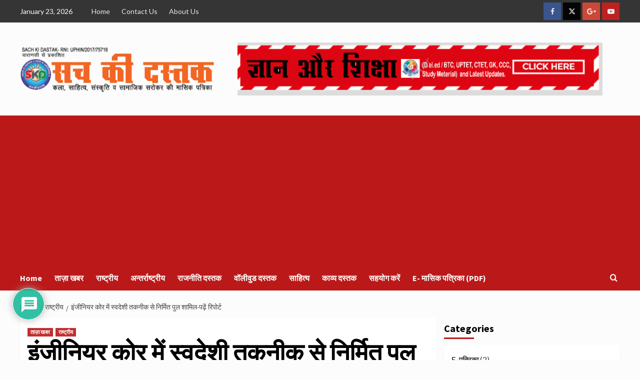

--- FILE ---
content_type: text/html; charset=UTF-8
request_url: https://www.sachkidastak.com/5-meter-shot-span-bridge-formally-handed-over-to-indian-army/
body_size: 31261
content:
<!doctype html>
<html lang="en">
<head>
    <meta charset="UTF-8">
    <meta name="viewport" content="width=device-width, initial-scale=1">
    <link rel="profile" href="https://gmpg.org/xfn/11">
    <meta name='robots' content='index, follow, max-image-preview:large, max-snippet:-1, max-video-preview:-1' />

	<!-- This site is optimized with the Yoast SEO plugin v23.5 - https://yoast.com/wordpress/plugins/seo/ -->
	<title>इंजीनियर कोर में स्वदेशी तकनीक से निर्मित पुल शामिल-पढ़ें रिपोर्ट - सच की दस्तक</title>
	<meta name="description" content="यह इंजीनियर कोर और डीआरडीओ प्रयोगशाला, पुणे के बीच घनिष्ठ समन्वय का परिणाम है।" />
	<link rel="canonical" href="https://www.sachkidastak.com/5-meter-shot-span-bridge-formally-handed-over-to-indian-army/" />
	<meta property="og:locale" content="en_US" />
	<meta property="og:type" content="article" />
	<meta property="og:title" content="इंजीनियर कोर में स्वदेशी तकनीक से निर्मित पुल शामिल-पढ़ें रिपोर्ट - सच की दस्तक" />
	<meta property="og:description" content="यह इंजीनियर कोर और डीआरडीओ प्रयोगशाला, पुणे के बीच घनिष्ठ समन्वय का परिणाम है।" />
	<meta property="og:url" content="https://www.sachkidastak.com/5-meter-shot-span-bridge-formally-handed-over-to-indian-army/" />
	<meta property="og:site_name" content="सच की दस्तक" />
	<meta property="article:publisher" content="https://en-gb.facebook.com/people/%e0%a4%b8%e0%a4%9a-%e0%a4%95%e0%a5%80-%e0%a4%a6%e0%a4%b8%e0%a5%8d%e0%a4%a4%e0%a4%95/100013737525702" />
	<meta property="article:published_time" content="2019-03-23T12:48:12+00:00" />
	<meta property="article:modified_time" content="2019-03-23T12:48:56+00:00" />
	<meta property="og:image" content="https://www.sachkidastak.com/wp-content/uploads/2019/03/IMG_20190323_181750.jpg" />
	<meta property="og:image:width" content="640" />
	<meta property="og:image:height" content="410" />
	<meta property="og:image:type" content="image/jpeg" />
	<meta name="author" content="sachkidastak" />
	<meta name="twitter:card" content="summary_large_image" />
	<meta name="twitter:creator" content="@sachKiDastak" />
	<meta name="twitter:site" content="@sachKiDastak" />
	<meta name="twitter:label1" content="Written by" />
	<meta name="twitter:data1" content="sachkidastak" />
	<script type="application/ld+json" class="yoast-schema-graph">{"@context":"https://schema.org","@graph":[{"@type":"Article","@id":"https://www.sachkidastak.com/5-meter-shot-span-bridge-formally-handed-over-to-indian-army/#article","isPartOf":{"@id":"https://www.sachkidastak.com/5-meter-shot-span-bridge-formally-handed-over-to-indian-army/"},"author":{"name":"sachkidastak","@id":"https://www.sachkidastak.com/#/schema/person/52de26ef3ffde9352406e29b6e3a3716"},"headline":"इंजीनियर कोर में स्वदेशी तकनीक से निर्मित पुल शामिल-पढ़ें रिपोर्ट","datePublished":"2019-03-23T12:48:12+00:00","dateModified":"2019-03-23T12:48:56+00:00","mainEntityOfPage":{"@id":"https://www.sachkidastak.com/5-meter-shot-span-bridge-formally-handed-over-to-indian-army/"},"wordCount":1,"commentCount":0,"publisher":{"@id":"https://www.sachkidastak.com/#organization"},"image":{"@id":"https://www.sachkidastak.com/5-meter-shot-span-bridge-formally-handed-over-to-indian-army/#primaryimage"},"thumbnailUrl":"https://www.sachkidastak.com/wp-content/uploads/2019/03/IMG_20190323_181750.jpg","articleSection":["ताज़ा खबर","राष्ट्रीय"],"inLanguage":"en","potentialAction":[{"@type":"CommentAction","name":"Comment","target":["https://www.sachkidastak.com/5-meter-shot-span-bridge-formally-handed-over-to-indian-army/#respond"]}]},{"@type":"WebPage","@id":"https://www.sachkidastak.com/5-meter-shot-span-bridge-formally-handed-over-to-indian-army/","url":"https://www.sachkidastak.com/5-meter-shot-span-bridge-formally-handed-over-to-indian-army/","name":"इंजीनियर कोर में स्वदेशी तकनीक से निर्मित पुल शामिल-पढ़ें रिपोर्ट - सच की दस्तक","isPartOf":{"@id":"https://www.sachkidastak.com/#website"},"primaryImageOfPage":{"@id":"https://www.sachkidastak.com/5-meter-shot-span-bridge-formally-handed-over-to-indian-army/#primaryimage"},"image":{"@id":"https://www.sachkidastak.com/5-meter-shot-span-bridge-formally-handed-over-to-indian-army/#primaryimage"},"thumbnailUrl":"https://www.sachkidastak.com/wp-content/uploads/2019/03/IMG_20190323_181750.jpg","datePublished":"2019-03-23T12:48:12+00:00","dateModified":"2019-03-23T12:48:56+00:00","description":"यह इंजीनियर कोर और डीआरडीओ प्रयोगशाला, पुणे के बीच घनिष्ठ समन्वय का परिणाम है।","breadcrumb":{"@id":"https://www.sachkidastak.com/5-meter-shot-span-bridge-formally-handed-over-to-indian-army/#breadcrumb"},"inLanguage":"en","potentialAction":[{"@type":"ReadAction","target":["https://www.sachkidastak.com/5-meter-shot-span-bridge-formally-handed-over-to-indian-army/"]}]},{"@type":"ImageObject","inLanguage":"en","@id":"https://www.sachkidastak.com/5-meter-shot-span-bridge-formally-handed-over-to-indian-army/#primaryimage","url":"https://www.sachkidastak.com/wp-content/uploads/2019/03/IMG_20190323_181750.jpg","contentUrl":"https://www.sachkidastak.com/wp-content/uploads/2019/03/IMG_20190323_181750.jpg","width":640,"height":410},{"@type":"BreadcrumbList","@id":"https://www.sachkidastak.com/5-meter-shot-span-bridge-formally-handed-over-to-indian-army/#breadcrumb","itemListElement":[{"@type":"ListItem","position":1,"name":"Home","item":"https://www.sachkidastak.com/"},{"@type":"ListItem","position":2,"name":"Blog","item":"https://www.sachkidastak.com/blog-2/"},{"@type":"ListItem","position":3,"name":"इंजीनियर कोर में स्वदेशी तकनीक से निर्मित पुल शामिल-पढ़ें रिपोर्ट"}]},{"@type":"WebSite","@id":"https://www.sachkidastak.com/#website","url":"https://www.sachkidastak.com/","name":"सच की दस्तक","description":"कला, साहित्य, संस्कृति व सामाजिक सरोकार की मासिक पत्रिका |","publisher":{"@id":"https://www.sachkidastak.com/#organization"},"potentialAction":[{"@type":"SearchAction","target":{"@type":"EntryPoint","urlTemplate":"https://www.sachkidastak.com/?s={search_term_string}"},"query-input":{"@type":"PropertyValueSpecification","valueRequired":true,"valueName":"search_term_string"}}],"inLanguage":"en"},{"@type":"Organization","@id":"https://www.sachkidastak.com/#organization","name":"Sach Ki Dastak","url":"https://www.sachkidastak.com/","logo":{"@type":"ImageObject","inLanguage":"en","@id":"https://www.sachkidastak.com/#/schema/logo/image/","url":"http://www.sachkidastak.com/wp-content/uploads/2019/01/Logo-sach-ki-dastak.jpeg","contentUrl":"http://www.sachkidastak.com/wp-content/uploads/2019/01/Logo-sach-ki-dastak.jpeg","width":924,"height":933,"caption":"Sach Ki Dastak"},"image":{"@id":"https://www.sachkidastak.com/#/schema/logo/image/"},"sameAs":["https://en-gb.facebook.com/people/सच-की-दस्तक/100013737525702","https://x.com/sachKiDastak"]},{"@type":"Person","@id":"https://www.sachkidastak.com/#/schema/person/52de26ef3ffde9352406e29b6e3a3716","name":"sachkidastak","url":"https://www.sachkidastak.com/author/admin/"}]}</script>
	<!-- / Yoast SEO plugin. -->


<link rel='dns-prefetch' href='//fonts.googleapis.com' />
<link rel="alternate" type="application/rss+xml" title="सच की दस्तक &raquo; Feed" href="https://www.sachkidastak.com/feed/" />
<link rel="alternate" type="application/rss+xml" title="सच की दस्तक &raquo; Comments Feed" href="https://www.sachkidastak.com/comments/feed/" />
<script type="text/javascript" id="wpp-js" src="https://www.sachkidastak.com/wp-content/plugins/wordpress-popular-posts/assets/js/wpp.min.js?ver=7.3.0" data-sampling="0" data-sampling-rate="100" data-api-url="https://www.sachkidastak.com/wp-json/wordpress-popular-posts" data-post-id="6360" data-token="4b63349d35" data-lang="0" data-debug="0"></script>
<link rel="alternate" type="application/rss+xml" title="सच की दस्तक &raquo; इंजीनियर कोर में स्वदेशी तकनीक से निर्मित पुल शामिल-पढ़ें रिपोर्ट Comments Feed" href="https://www.sachkidastak.com/5-meter-shot-span-bridge-formally-handed-over-to-indian-army/feed/" />
<script type="text/javascript">
/* <![CDATA[ */
window._wpemojiSettings = {"baseUrl":"https:\/\/s.w.org\/images\/core\/emoji\/14.0.0\/72x72\/","ext":".png","svgUrl":"https:\/\/s.w.org\/images\/core\/emoji\/14.0.0\/svg\/","svgExt":".svg","source":{"concatemoji":"https:\/\/www.sachkidastak.com\/wp-includes\/js\/wp-emoji-release.min.js?ver=6.4.7"}};
/*! This file is auto-generated */
!function(i,n){var o,s,e;function c(e){try{var t={supportTests:e,timestamp:(new Date).valueOf()};sessionStorage.setItem(o,JSON.stringify(t))}catch(e){}}function p(e,t,n){e.clearRect(0,0,e.canvas.width,e.canvas.height),e.fillText(t,0,0);var t=new Uint32Array(e.getImageData(0,0,e.canvas.width,e.canvas.height).data),r=(e.clearRect(0,0,e.canvas.width,e.canvas.height),e.fillText(n,0,0),new Uint32Array(e.getImageData(0,0,e.canvas.width,e.canvas.height).data));return t.every(function(e,t){return e===r[t]})}function u(e,t,n){switch(t){case"flag":return n(e,"\ud83c\udff3\ufe0f\u200d\u26a7\ufe0f","\ud83c\udff3\ufe0f\u200b\u26a7\ufe0f")?!1:!n(e,"\ud83c\uddfa\ud83c\uddf3","\ud83c\uddfa\u200b\ud83c\uddf3")&&!n(e,"\ud83c\udff4\udb40\udc67\udb40\udc62\udb40\udc65\udb40\udc6e\udb40\udc67\udb40\udc7f","\ud83c\udff4\u200b\udb40\udc67\u200b\udb40\udc62\u200b\udb40\udc65\u200b\udb40\udc6e\u200b\udb40\udc67\u200b\udb40\udc7f");case"emoji":return!n(e,"\ud83e\udef1\ud83c\udffb\u200d\ud83e\udef2\ud83c\udfff","\ud83e\udef1\ud83c\udffb\u200b\ud83e\udef2\ud83c\udfff")}return!1}function f(e,t,n){var r="undefined"!=typeof WorkerGlobalScope&&self instanceof WorkerGlobalScope?new OffscreenCanvas(300,150):i.createElement("canvas"),a=r.getContext("2d",{willReadFrequently:!0}),o=(a.textBaseline="top",a.font="600 32px Arial",{});return e.forEach(function(e){o[e]=t(a,e,n)}),o}function t(e){var t=i.createElement("script");t.src=e,t.defer=!0,i.head.appendChild(t)}"undefined"!=typeof Promise&&(o="wpEmojiSettingsSupports",s=["flag","emoji"],n.supports={everything:!0,everythingExceptFlag:!0},e=new Promise(function(e){i.addEventListener("DOMContentLoaded",e,{once:!0})}),new Promise(function(t){var n=function(){try{var e=JSON.parse(sessionStorage.getItem(o));if("object"==typeof e&&"number"==typeof e.timestamp&&(new Date).valueOf()<e.timestamp+604800&&"object"==typeof e.supportTests)return e.supportTests}catch(e){}return null}();if(!n){if("undefined"!=typeof Worker&&"undefined"!=typeof OffscreenCanvas&&"undefined"!=typeof URL&&URL.createObjectURL&&"undefined"!=typeof Blob)try{var e="postMessage("+f.toString()+"("+[JSON.stringify(s),u.toString(),p.toString()].join(",")+"));",r=new Blob([e],{type:"text/javascript"}),a=new Worker(URL.createObjectURL(r),{name:"wpTestEmojiSupports"});return void(a.onmessage=function(e){c(n=e.data),a.terminate(),t(n)})}catch(e){}c(n=f(s,u,p))}t(n)}).then(function(e){for(var t in e)n.supports[t]=e[t],n.supports.everything=n.supports.everything&&n.supports[t],"flag"!==t&&(n.supports.everythingExceptFlag=n.supports.everythingExceptFlag&&n.supports[t]);n.supports.everythingExceptFlag=n.supports.everythingExceptFlag&&!n.supports.flag,n.DOMReady=!1,n.readyCallback=function(){n.DOMReady=!0}}).then(function(){return e}).then(function(){var e;n.supports.everything||(n.readyCallback(),(e=n.source||{}).concatemoji?t(e.concatemoji):e.wpemoji&&e.twemoji&&(t(e.twemoji),t(e.wpemoji)))}))}((window,document),window._wpemojiSettings);
/* ]]> */
</script>
<link rel='stylesheet' id='wpauthor-blocks-fontawesome-front-css' href='https://www.sachkidastak.com/wp-content/plugins/wp-post-author/assets/fontawesome/css/all.css?ver=3.6.2' type='text/css' media='all' />
<link rel='stylesheet' id='wpauthor-frontend-block-style-css-css' href='https://www.sachkidastak.com/wp-content/plugins/wp-post-author/assets/dist/blocks.style.build.css?ver=3.6.2' type='text/css' media='all' />
<style id='wp-emoji-styles-inline-css' type='text/css'>

	img.wp-smiley, img.emoji {
		display: inline !important;
		border: none !important;
		box-shadow: none !important;
		height: 1em !important;
		width: 1em !important;
		margin: 0 0.07em !important;
		vertical-align: -0.1em !important;
		background: none !important;
		padding: 0 !important;
	}
</style>
<link rel='stylesheet' id='wp-block-library-css' href='https://www.sachkidastak.com/wp-includes/css/dist/block-library/style.min.css?ver=6.4.7' type='text/css' media='all' />
<style id='wp-block-library-theme-inline-css' type='text/css'>
.wp-block-audio figcaption{color:#555;font-size:13px;text-align:center}.is-dark-theme .wp-block-audio figcaption{color:hsla(0,0%,100%,.65)}.wp-block-audio{margin:0 0 1em}.wp-block-code{border:1px solid #ccc;border-radius:4px;font-family:Menlo,Consolas,monaco,monospace;padding:.8em 1em}.wp-block-embed figcaption{color:#555;font-size:13px;text-align:center}.is-dark-theme .wp-block-embed figcaption{color:hsla(0,0%,100%,.65)}.wp-block-embed{margin:0 0 1em}.blocks-gallery-caption{color:#555;font-size:13px;text-align:center}.is-dark-theme .blocks-gallery-caption{color:hsla(0,0%,100%,.65)}.wp-block-image figcaption{color:#555;font-size:13px;text-align:center}.is-dark-theme .wp-block-image figcaption{color:hsla(0,0%,100%,.65)}.wp-block-image{margin:0 0 1em}.wp-block-pullquote{border-bottom:4px solid;border-top:4px solid;color:currentColor;margin-bottom:1.75em}.wp-block-pullquote cite,.wp-block-pullquote footer,.wp-block-pullquote__citation{color:currentColor;font-size:.8125em;font-style:normal;text-transform:uppercase}.wp-block-quote{border-left:.25em solid;margin:0 0 1.75em;padding-left:1em}.wp-block-quote cite,.wp-block-quote footer{color:currentColor;font-size:.8125em;font-style:normal;position:relative}.wp-block-quote.has-text-align-right{border-left:none;border-right:.25em solid;padding-left:0;padding-right:1em}.wp-block-quote.has-text-align-center{border:none;padding-left:0}.wp-block-quote.is-large,.wp-block-quote.is-style-large,.wp-block-quote.is-style-plain{border:none}.wp-block-search .wp-block-search__label{font-weight:700}.wp-block-search__button{border:1px solid #ccc;padding:.375em .625em}:where(.wp-block-group.has-background){padding:1.25em 2.375em}.wp-block-separator.has-css-opacity{opacity:.4}.wp-block-separator{border:none;border-bottom:2px solid;margin-left:auto;margin-right:auto}.wp-block-separator.has-alpha-channel-opacity{opacity:1}.wp-block-separator:not(.is-style-wide):not(.is-style-dots){width:100px}.wp-block-separator.has-background:not(.is-style-dots){border-bottom:none;height:1px}.wp-block-separator.has-background:not(.is-style-wide):not(.is-style-dots){height:2px}.wp-block-table{margin:0 0 1em}.wp-block-table td,.wp-block-table th{word-break:normal}.wp-block-table figcaption{color:#555;font-size:13px;text-align:center}.is-dark-theme .wp-block-table figcaption{color:hsla(0,0%,100%,.65)}.wp-block-video figcaption{color:#555;font-size:13px;text-align:center}.is-dark-theme .wp-block-video figcaption{color:hsla(0,0%,100%,.65)}.wp-block-video{margin:0 0 1em}.wp-block-template-part.has-background{margin-bottom:0;margin-top:0;padding:1.25em 2.375em}
</style>
<link rel='stylesheet' id='awsm-ead-public-css' href='https://www.sachkidastak.com/wp-content/plugins/embed-any-document/css/embed-public.min.css?ver=2.7.6' type='text/css' media='all' />
<link rel='stylesheet' id='font-awesome-css' href='https://www.sachkidastak.com/wp-content/plugins/contact-widgets/assets/css/font-awesome.min.css?ver=4.7.0' type='text/css' media='all' />
<style id='classic-theme-styles-inline-css' type='text/css'>
/*! This file is auto-generated */
.wp-block-button__link{color:#fff;background-color:#32373c;border-radius:9999px;box-shadow:none;text-decoration:none;padding:calc(.667em + 2px) calc(1.333em + 2px);font-size:1.125em}.wp-block-file__button{background:#32373c;color:#fff;text-decoration:none}
</style>
<style id='global-styles-inline-css' type='text/css'>
body{--wp--preset--color--black: #000000;--wp--preset--color--cyan-bluish-gray: #abb8c3;--wp--preset--color--white: #ffffff;--wp--preset--color--pale-pink: #f78da7;--wp--preset--color--vivid-red: #cf2e2e;--wp--preset--color--luminous-vivid-orange: #ff6900;--wp--preset--color--luminous-vivid-amber: #fcb900;--wp--preset--color--light-green-cyan: #7bdcb5;--wp--preset--color--vivid-green-cyan: #00d084;--wp--preset--color--pale-cyan-blue: #8ed1fc;--wp--preset--color--vivid-cyan-blue: #0693e3;--wp--preset--color--vivid-purple: #9b51e0;--wp--preset--gradient--vivid-cyan-blue-to-vivid-purple: linear-gradient(135deg,rgba(6,147,227,1) 0%,rgb(155,81,224) 100%);--wp--preset--gradient--light-green-cyan-to-vivid-green-cyan: linear-gradient(135deg,rgb(122,220,180) 0%,rgb(0,208,130) 100%);--wp--preset--gradient--luminous-vivid-amber-to-luminous-vivid-orange: linear-gradient(135deg,rgba(252,185,0,1) 0%,rgba(255,105,0,1) 100%);--wp--preset--gradient--luminous-vivid-orange-to-vivid-red: linear-gradient(135deg,rgba(255,105,0,1) 0%,rgb(207,46,46) 100%);--wp--preset--gradient--very-light-gray-to-cyan-bluish-gray: linear-gradient(135deg,rgb(238,238,238) 0%,rgb(169,184,195) 100%);--wp--preset--gradient--cool-to-warm-spectrum: linear-gradient(135deg,rgb(74,234,220) 0%,rgb(151,120,209) 20%,rgb(207,42,186) 40%,rgb(238,44,130) 60%,rgb(251,105,98) 80%,rgb(254,248,76) 100%);--wp--preset--gradient--blush-light-purple: linear-gradient(135deg,rgb(255,206,236) 0%,rgb(152,150,240) 100%);--wp--preset--gradient--blush-bordeaux: linear-gradient(135deg,rgb(254,205,165) 0%,rgb(254,45,45) 50%,rgb(107,0,62) 100%);--wp--preset--gradient--luminous-dusk: linear-gradient(135deg,rgb(255,203,112) 0%,rgb(199,81,192) 50%,rgb(65,88,208) 100%);--wp--preset--gradient--pale-ocean: linear-gradient(135deg,rgb(255,245,203) 0%,rgb(182,227,212) 50%,rgb(51,167,181) 100%);--wp--preset--gradient--electric-grass: linear-gradient(135deg,rgb(202,248,128) 0%,rgb(113,206,126) 100%);--wp--preset--gradient--midnight: linear-gradient(135deg,rgb(2,3,129) 0%,rgb(40,116,252) 100%);--wp--preset--font-size--small: 13px;--wp--preset--font-size--medium: 20px;--wp--preset--font-size--large: 36px;--wp--preset--font-size--x-large: 42px;--wp--preset--spacing--20: 0.44rem;--wp--preset--spacing--30: 0.67rem;--wp--preset--spacing--40: 1rem;--wp--preset--spacing--50: 1.5rem;--wp--preset--spacing--60: 2.25rem;--wp--preset--spacing--70: 3.38rem;--wp--preset--spacing--80: 5.06rem;--wp--preset--shadow--natural: 6px 6px 9px rgba(0, 0, 0, 0.2);--wp--preset--shadow--deep: 12px 12px 50px rgba(0, 0, 0, 0.4);--wp--preset--shadow--sharp: 6px 6px 0px rgba(0, 0, 0, 0.2);--wp--preset--shadow--outlined: 6px 6px 0px -3px rgba(255, 255, 255, 1), 6px 6px rgba(0, 0, 0, 1);--wp--preset--shadow--crisp: 6px 6px 0px rgba(0, 0, 0, 1);}:where(.is-layout-flex){gap: 0.5em;}:where(.is-layout-grid){gap: 0.5em;}body .is-layout-flow > .alignleft{float: left;margin-inline-start: 0;margin-inline-end: 2em;}body .is-layout-flow > .alignright{float: right;margin-inline-start: 2em;margin-inline-end: 0;}body .is-layout-flow > .aligncenter{margin-left: auto !important;margin-right: auto !important;}body .is-layout-constrained > .alignleft{float: left;margin-inline-start: 0;margin-inline-end: 2em;}body .is-layout-constrained > .alignright{float: right;margin-inline-start: 2em;margin-inline-end: 0;}body .is-layout-constrained > .aligncenter{margin-left: auto !important;margin-right: auto !important;}body .is-layout-constrained > :where(:not(.alignleft):not(.alignright):not(.alignfull)){max-width: var(--wp--style--global--content-size);margin-left: auto !important;margin-right: auto !important;}body .is-layout-constrained > .alignwide{max-width: var(--wp--style--global--wide-size);}body .is-layout-flex{display: flex;}body .is-layout-flex{flex-wrap: wrap;align-items: center;}body .is-layout-flex > *{margin: 0;}body .is-layout-grid{display: grid;}body .is-layout-grid > *{margin: 0;}:where(.wp-block-columns.is-layout-flex){gap: 2em;}:where(.wp-block-columns.is-layout-grid){gap: 2em;}:where(.wp-block-post-template.is-layout-flex){gap: 1.25em;}:where(.wp-block-post-template.is-layout-grid){gap: 1.25em;}.has-black-color{color: var(--wp--preset--color--black) !important;}.has-cyan-bluish-gray-color{color: var(--wp--preset--color--cyan-bluish-gray) !important;}.has-white-color{color: var(--wp--preset--color--white) !important;}.has-pale-pink-color{color: var(--wp--preset--color--pale-pink) !important;}.has-vivid-red-color{color: var(--wp--preset--color--vivid-red) !important;}.has-luminous-vivid-orange-color{color: var(--wp--preset--color--luminous-vivid-orange) !important;}.has-luminous-vivid-amber-color{color: var(--wp--preset--color--luminous-vivid-amber) !important;}.has-light-green-cyan-color{color: var(--wp--preset--color--light-green-cyan) !important;}.has-vivid-green-cyan-color{color: var(--wp--preset--color--vivid-green-cyan) !important;}.has-pale-cyan-blue-color{color: var(--wp--preset--color--pale-cyan-blue) !important;}.has-vivid-cyan-blue-color{color: var(--wp--preset--color--vivid-cyan-blue) !important;}.has-vivid-purple-color{color: var(--wp--preset--color--vivid-purple) !important;}.has-black-background-color{background-color: var(--wp--preset--color--black) !important;}.has-cyan-bluish-gray-background-color{background-color: var(--wp--preset--color--cyan-bluish-gray) !important;}.has-white-background-color{background-color: var(--wp--preset--color--white) !important;}.has-pale-pink-background-color{background-color: var(--wp--preset--color--pale-pink) !important;}.has-vivid-red-background-color{background-color: var(--wp--preset--color--vivid-red) !important;}.has-luminous-vivid-orange-background-color{background-color: var(--wp--preset--color--luminous-vivid-orange) !important;}.has-luminous-vivid-amber-background-color{background-color: var(--wp--preset--color--luminous-vivid-amber) !important;}.has-light-green-cyan-background-color{background-color: var(--wp--preset--color--light-green-cyan) !important;}.has-vivid-green-cyan-background-color{background-color: var(--wp--preset--color--vivid-green-cyan) !important;}.has-pale-cyan-blue-background-color{background-color: var(--wp--preset--color--pale-cyan-blue) !important;}.has-vivid-cyan-blue-background-color{background-color: var(--wp--preset--color--vivid-cyan-blue) !important;}.has-vivid-purple-background-color{background-color: var(--wp--preset--color--vivid-purple) !important;}.has-black-border-color{border-color: var(--wp--preset--color--black) !important;}.has-cyan-bluish-gray-border-color{border-color: var(--wp--preset--color--cyan-bluish-gray) !important;}.has-white-border-color{border-color: var(--wp--preset--color--white) !important;}.has-pale-pink-border-color{border-color: var(--wp--preset--color--pale-pink) !important;}.has-vivid-red-border-color{border-color: var(--wp--preset--color--vivid-red) !important;}.has-luminous-vivid-orange-border-color{border-color: var(--wp--preset--color--luminous-vivid-orange) !important;}.has-luminous-vivid-amber-border-color{border-color: var(--wp--preset--color--luminous-vivid-amber) !important;}.has-light-green-cyan-border-color{border-color: var(--wp--preset--color--light-green-cyan) !important;}.has-vivid-green-cyan-border-color{border-color: var(--wp--preset--color--vivid-green-cyan) !important;}.has-pale-cyan-blue-border-color{border-color: var(--wp--preset--color--pale-cyan-blue) !important;}.has-vivid-cyan-blue-border-color{border-color: var(--wp--preset--color--vivid-cyan-blue) !important;}.has-vivid-purple-border-color{border-color: var(--wp--preset--color--vivid-purple) !important;}.has-vivid-cyan-blue-to-vivid-purple-gradient-background{background: var(--wp--preset--gradient--vivid-cyan-blue-to-vivid-purple) !important;}.has-light-green-cyan-to-vivid-green-cyan-gradient-background{background: var(--wp--preset--gradient--light-green-cyan-to-vivid-green-cyan) !important;}.has-luminous-vivid-amber-to-luminous-vivid-orange-gradient-background{background: var(--wp--preset--gradient--luminous-vivid-amber-to-luminous-vivid-orange) !important;}.has-luminous-vivid-orange-to-vivid-red-gradient-background{background: var(--wp--preset--gradient--luminous-vivid-orange-to-vivid-red) !important;}.has-very-light-gray-to-cyan-bluish-gray-gradient-background{background: var(--wp--preset--gradient--very-light-gray-to-cyan-bluish-gray) !important;}.has-cool-to-warm-spectrum-gradient-background{background: var(--wp--preset--gradient--cool-to-warm-spectrum) !important;}.has-blush-light-purple-gradient-background{background: var(--wp--preset--gradient--blush-light-purple) !important;}.has-blush-bordeaux-gradient-background{background: var(--wp--preset--gradient--blush-bordeaux) !important;}.has-luminous-dusk-gradient-background{background: var(--wp--preset--gradient--luminous-dusk) !important;}.has-pale-ocean-gradient-background{background: var(--wp--preset--gradient--pale-ocean) !important;}.has-electric-grass-gradient-background{background: var(--wp--preset--gradient--electric-grass) !important;}.has-midnight-gradient-background{background: var(--wp--preset--gradient--midnight) !important;}.has-small-font-size{font-size: var(--wp--preset--font-size--small) !important;}.has-medium-font-size{font-size: var(--wp--preset--font-size--medium) !important;}.has-large-font-size{font-size: var(--wp--preset--font-size--large) !important;}.has-x-large-font-size{font-size: var(--wp--preset--font-size--x-large) !important;}
.wp-block-navigation a:where(:not(.wp-element-button)){color: inherit;}
:where(.wp-block-post-template.is-layout-flex){gap: 1.25em;}:where(.wp-block-post-template.is-layout-grid){gap: 1.25em;}
:where(.wp-block-columns.is-layout-flex){gap: 2em;}:where(.wp-block-columns.is-layout-grid){gap: 2em;}
.wp-block-pullquote{font-size: 1.5em;line-height: 1.6;}
</style>
<link rel='stylesheet' id='wpdiscuz-frontend-css-css' href='https://www.sachkidastak.com/wp-content/plugins/wpdiscuz/themes/default/style.css?ver=7.6.29' type='text/css' media='all' />
<style id='wpdiscuz-frontend-css-inline-css' type='text/css'>
 #wpdcom .wpd-blog-administrator .wpd-comment-label{color:#ffffff;background-color:#00B38F;border:none}#wpdcom .wpd-blog-administrator .wpd-comment-author, #wpdcom .wpd-blog-administrator .wpd-comment-author a{color:#00B38F}#wpdcom.wpd-layout-1 .wpd-comment .wpd-blog-administrator .wpd-avatar img{border-color:#00B38F}#wpdcom.wpd-layout-2 .wpd-comment.wpd-reply .wpd-comment-wrap.wpd-blog-administrator{border-left:3px solid #00B38F}#wpdcom.wpd-layout-2 .wpd-comment .wpd-blog-administrator .wpd-avatar img{border-bottom-color:#00B38F}#wpdcom.wpd-layout-3 .wpd-blog-administrator .wpd-comment-subheader{border-top:1px dashed #00B38F}#wpdcom.wpd-layout-3 .wpd-reply .wpd-blog-administrator .wpd-comment-right{border-left:1px solid #00B38F}#wpdcom .wpd-blog-editor .wpd-comment-label{color:#ffffff;background-color:#00B38F;border:none}#wpdcom .wpd-blog-editor .wpd-comment-author, #wpdcom .wpd-blog-editor .wpd-comment-author a{color:#00B38F}#wpdcom.wpd-layout-1 .wpd-comment .wpd-blog-editor .wpd-avatar img{border-color:#00B38F}#wpdcom.wpd-layout-2 .wpd-comment.wpd-reply .wpd-comment-wrap.wpd-blog-editor{border-left:3px solid #00B38F}#wpdcom.wpd-layout-2 .wpd-comment .wpd-blog-editor .wpd-avatar img{border-bottom-color:#00B38F}#wpdcom.wpd-layout-3 .wpd-blog-editor .wpd-comment-subheader{border-top:1px dashed #00B38F}#wpdcom.wpd-layout-3 .wpd-reply .wpd-blog-editor .wpd-comment-right{border-left:1px solid #00B38F}#wpdcom .wpd-blog-author .wpd-comment-label{color:#ffffff;background-color:#00B38F;border:none}#wpdcom .wpd-blog-author .wpd-comment-author, #wpdcom .wpd-blog-author .wpd-comment-author a{color:#00B38F}#wpdcom.wpd-layout-1 .wpd-comment .wpd-blog-author .wpd-avatar img{border-color:#00B38F}#wpdcom.wpd-layout-2 .wpd-comment .wpd-blog-author .wpd-avatar img{border-bottom-color:#00B38F}#wpdcom.wpd-layout-3 .wpd-blog-author .wpd-comment-subheader{border-top:1px dashed #00B38F}#wpdcom.wpd-layout-3 .wpd-reply .wpd-blog-author .wpd-comment-right{border-left:1px solid #00B38F}#wpdcom .wpd-blog-contributor .wpd-comment-label{color:#ffffff;background-color:#00B38F;border:none}#wpdcom .wpd-blog-contributor .wpd-comment-author, #wpdcom .wpd-blog-contributor .wpd-comment-author a{color:#00B38F}#wpdcom.wpd-layout-1 .wpd-comment .wpd-blog-contributor .wpd-avatar img{border-color:#00B38F}#wpdcom.wpd-layout-2 .wpd-comment .wpd-blog-contributor .wpd-avatar img{border-bottom-color:#00B38F}#wpdcom.wpd-layout-3 .wpd-blog-contributor .wpd-comment-subheader{border-top:1px dashed #00B38F}#wpdcom.wpd-layout-3 .wpd-reply .wpd-blog-contributor .wpd-comment-right{border-left:1px solid #00B38F}#wpdcom .wpd-blog-subscriber .wpd-comment-label{color:#ffffff;background-color:#00B38F;border:none}#wpdcom .wpd-blog-subscriber .wpd-comment-author, #wpdcom .wpd-blog-subscriber .wpd-comment-author a{color:#00B38F}#wpdcom.wpd-layout-2 .wpd-comment .wpd-blog-subscriber .wpd-avatar img{border-bottom-color:#00B38F}#wpdcom.wpd-layout-3 .wpd-blog-subscriber .wpd-comment-subheader{border-top:1px dashed #00B38F}#wpdcom .wpd-blog-person .wpd-comment-label{color:#ffffff;background-color:#00B38F;border:none}#wpdcom .wpd-blog-person .wpd-comment-author, #wpdcom .wpd-blog-person .wpd-comment-author a{color:#00B38F}#wpdcom.wpd-layout-1 .wpd-comment .wpd-blog-person .wpd-avatar img{border-color:#00B38F}#wpdcom.wpd-layout-2 .wpd-comment .wpd-blog-person .wpd-avatar img{border-bottom-color:#00B38F}#wpdcom.wpd-layout-3 .wpd-blog-person .wpd-comment-subheader{border-top:1px dashed #00B38F}#wpdcom.wpd-layout-3 .wpd-reply .wpd-blog-person .wpd-comment-right{border-left:1px solid #00B38F}#wpdcom .wpd-blog-translator .wpd-comment-label{color:#ffffff;background-color:#00B38F;border:none}#wpdcom .wpd-blog-translator .wpd-comment-author, #wpdcom .wpd-blog-translator .wpd-comment-author a{color:#00B38F}#wpdcom.wpd-layout-1 .wpd-comment .wpd-blog-translator .wpd-avatar img{border-color:#00B38F}#wpdcom.wpd-layout-2 .wpd-comment .wpd-blog-translator .wpd-avatar img{border-bottom-color:#00B38F}#wpdcom.wpd-layout-3 .wpd-blog-translator .wpd-comment-subheader{border-top:1px dashed #00B38F}#wpdcom.wpd-layout-3 .wpd-reply .wpd-blog-translator .wpd-comment-right{border-left:1px solid #00B38F}#wpdcom .wpd-blog-wpseo_manager .wpd-comment-label{color:#ffffff;background-color:#00B38F;border:none}#wpdcom .wpd-blog-wpseo_manager .wpd-comment-author, #wpdcom .wpd-blog-wpseo_manager .wpd-comment-author a{color:#00B38F}#wpdcom.wpd-layout-1 .wpd-comment .wpd-blog-wpseo_manager .wpd-avatar img{border-color:#00B38F}#wpdcom.wpd-layout-2 .wpd-comment .wpd-blog-wpseo_manager .wpd-avatar img{border-bottom-color:#00B38F}#wpdcom.wpd-layout-3 .wpd-blog-wpseo_manager .wpd-comment-subheader{border-top:1px dashed #00B38F}#wpdcom.wpd-layout-3 .wpd-reply .wpd-blog-wpseo_manager .wpd-comment-right{border-left:1px solid #00B38F}#wpdcom .wpd-blog-wpseo_editor .wpd-comment-label{color:#ffffff;background-color:#00B38F;border:none}#wpdcom .wpd-blog-wpseo_editor .wpd-comment-author, #wpdcom .wpd-blog-wpseo_editor .wpd-comment-author a{color:#00B38F}#wpdcom.wpd-layout-1 .wpd-comment .wpd-blog-wpseo_editor .wpd-avatar img{border-color:#00B38F}#wpdcom.wpd-layout-2 .wpd-comment .wpd-blog-wpseo_editor .wpd-avatar img{border-bottom-color:#00B38F}#wpdcom.wpd-layout-3 .wpd-blog-wpseo_editor .wpd-comment-subheader{border-top:1px dashed #00B38F}#wpdcom.wpd-layout-3 .wpd-reply .wpd-blog-wpseo_editor .wpd-comment-right{border-left:1px solid #00B38F}#wpdcom .wpd-blog-customer .wpd-comment-label{color:#ffffff;background-color:#00B38F;border:none}#wpdcom .wpd-blog-customer .wpd-comment-author, #wpdcom .wpd-blog-customer .wpd-comment-author a{color:#00B38F}#wpdcom.wpd-layout-1 .wpd-comment .wpd-blog-customer .wpd-avatar img{border-color:#00B38F}#wpdcom.wpd-layout-2 .wpd-comment .wpd-blog-customer .wpd-avatar img{border-bottom-color:#00B38F}#wpdcom.wpd-layout-3 .wpd-blog-customer .wpd-comment-subheader{border-top:1px dashed #00B38F}#wpdcom.wpd-layout-3 .wpd-reply .wpd-blog-customer .wpd-comment-right{border-left:1px solid #00B38F}#wpdcom .wpd-blog-shop_manager .wpd-comment-label{color:#ffffff;background-color:#00B38F;border:none}#wpdcom .wpd-blog-shop_manager .wpd-comment-author, #wpdcom .wpd-blog-shop_manager .wpd-comment-author a{color:#00B38F}#wpdcom.wpd-layout-1 .wpd-comment .wpd-blog-shop_manager .wpd-avatar img{border-color:#00B38F}#wpdcom.wpd-layout-2 .wpd-comment .wpd-blog-shop_manager .wpd-avatar img{border-bottom-color:#00B38F}#wpdcom.wpd-layout-3 .wpd-blog-shop_manager .wpd-comment-subheader{border-top:1px dashed #00B38F}#wpdcom.wpd-layout-3 .wpd-reply .wpd-blog-shop_manager .wpd-comment-right{border-left:1px solid #00B38F}#wpdcom .wpd-blog-post_author .wpd-comment-label{color:#ffffff;background-color:#00B38F;border:none}#wpdcom .wpd-blog-post_author .wpd-comment-author, #wpdcom .wpd-blog-post_author .wpd-comment-author a{color:#00B38F}#wpdcom .wpd-blog-post_author .wpd-avatar img{border-color:#00B38F}#wpdcom.wpd-layout-1 .wpd-comment .wpd-blog-post_author .wpd-avatar img{border-color:#00B38F}#wpdcom.wpd-layout-2 .wpd-comment.wpd-reply .wpd-comment-wrap.wpd-blog-post_author{border-left:3px solid #00B38F}#wpdcom.wpd-layout-2 .wpd-comment .wpd-blog-post_author .wpd-avatar img{border-bottom-color:#00B38F}#wpdcom.wpd-layout-3 .wpd-blog-post_author .wpd-comment-subheader{border-top:1px dashed #00B38F}#wpdcom.wpd-layout-3 .wpd-reply .wpd-blog-post_author .wpd-comment-right{border-left:1px solid #00B38F}#wpdcom .wpd-blog-guest .wpd-comment-label{color:#ffffff;background-color:#00B38F;border:none}#wpdcom .wpd-blog-guest .wpd-comment-author, #wpdcom .wpd-blog-guest .wpd-comment-author a{color:#00B38F}#wpdcom.wpd-layout-3 .wpd-blog-guest .wpd-comment-subheader{border-top:1px dashed #00B38F}#comments, #respond, .comments-area, #wpdcom{}#wpdcom .ql-editor > *{color:#777777}#wpdcom .ql-editor::before{}#wpdcom .ql-toolbar{border:1px solid #DDDDDD;border-top:none}#wpdcom .ql-container{border:1px solid #DDDDDD;border-bottom:none}#wpdcom .wpd-form-row .wpdiscuz-item input[type="text"], #wpdcom .wpd-form-row .wpdiscuz-item input[type="email"], #wpdcom .wpd-form-row .wpdiscuz-item input[type="url"], #wpdcom .wpd-form-row .wpdiscuz-item input[type="color"], #wpdcom .wpd-form-row .wpdiscuz-item input[type="date"], #wpdcom .wpd-form-row .wpdiscuz-item input[type="datetime"], #wpdcom .wpd-form-row .wpdiscuz-item input[type="datetime-local"], #wpdcom .wpd-form-row .wpdiscuz-item input[type="month"], #wpdcom .wpd-form-row .wpdiscuz-item input[type="number"], #wpdcom .wpd-form-row .wpdiscuz-item input[type="time"], #wpdcom textarea, #wpdcom select{border:1px solid #DDDDDD;color:#777777}#wpdcom .wpd-form-row .wpdiscuz-item textarea{border:1px solid #DDDDDD}#wpdcom input::placeholder, #wpdcom textarea::placeholder, #wpdcom input::-moz-placeholder, #wpdcom textarea::-webkit-input-placeholder{}#wpdcom .wpd-comment-text{color:#777777}#wpdcom .wpd-thread-head .wpd-thread-info{border-bottom:2px solid #00B38F}#wpdcom .wpd-thread-head .wpd-thread-info.wpd-reviews-tab svg{fill:#00B38F}#wpdcom .wpd-thread-head .wpdiscuz-user-settings{border-bottom:2px solid #00B38F}#wpdcom .wpd-thread-head .wpdiscuz-user-settings:hover{color:#00B38F}#wpdcom .wpd-comment .wpd-follow-link:hover{color:#00B38F}#wpdcom .wpd-comment-status .wpd-sticky{color:#00B38F}#wpdcom .wpd-thread-filter .wpdf-active{color:#00B38F;border-bottom-color:#00B38F}#wpdcom .wpd-comment-info-bar{border:1px dashed #33c3a6;background:#e6f8f4}#wpdcom .wpd-comment-info-bar .wpd-current-view i{color:#00B38F}#wpdcom .wpd-filter-view-all:hover{background:#00B38F}#wpdcom .wpdiscuz-item .wpdiscuz-rating > label{color:#DDDDDD}#wpdcom .wpdiscuz-item .wpdiscuz-rating:not(:checked) > label:hover, .wpdiscuz-rating:not(:checked) > label:hover ~ label{}#wpdcom .wpdiscuz-item .wpdiscuz-rating > input ~ label:hover, #wpdcom .wpdiscuz-item .wpdiscuz-rating > input:not(:checked) ~ label:hover ~ label, #wpdcom .wpdiscuz-item .wpdiscuz-rating > input:not(:checked) ~ label:hover ~ label{color:#FFED85}#wpdcom .wpdiscuz-item .wpdiscuz-rating > input:checked ~ label:hover, #wpdcom .wpdiscuz-item .wpdiscuz-rating > input:checked ~ label:hover, #wpdcom .wpdiscuz-item .wpdiscuz-rating > label:hover ~ input:checked ~ label, #wpdcom .wpdiscuz-item .wpdiscuz-rating > input:checked + label:hover ~ label, #wpdcom .wpdiscuz-item .wpdiscuz-rating > input:checked ~ label:hover ~ label, .wpd-custom-field .wcf-active-star, #wpdcom .wpdiscuz-item .wpdiscuz-rating > input:checked ~ label{color:#FFD700}#wpd-post-rating .wpd-rating-wrap .wpd-rating-stars svg .wpd-star{fill:#DDDDDD}#wpd-post-rating .wpd-rating-wrap .wpd-rating-stars svg .wpd-active{fill:#FFD700}#wpd-post-rating .wpd-rating-wrap .wpd-rate-starts svg .wpd-star{fill:#DDDDDD}#wpd-post-rating .wpd-rating-wrap .wpd-rate-starts:hover svg .wpd-star{fill:#FFED85}#wpd-post-rating.wpd-not-rated .wpd-rating-wrap .wpd-rate-starts svg:hover ~ svg .wpd-star{fill:#DDDDDD}.wpdiscuz-post-rating-wrap .wpd-rating .wpd-rating-wrap .wpd-rating-stars svg .wpd-star{fill:#DDDDDD}.wpdiscuz-post-rating-wrap .wpd-rating .wpd-rating-wrap .wpd-rating-stars svg .wpd-active{fill:#FFD700}#wpdcom .wpd-comment .wpd-follow-active{color:#ff7a00}#wpdcom .page-numbers{color:#555;border:#555 1px solid}#wpdcom span.current{background:#555}#wpdcom.wpd-layout-1 .wpd-new-loaded-comment > .wpd-comment-wrap > .wpd-comment-right{background:#FFFAD6}#wpdcom.wpd-layout-2 .wpd-new-loaded-comment.wpd-comment > .wpd-comment-wrap > .wpd-comment-right{background:#FFFAD6}#wpdcom.wpd-layout-2 .wpd-new-loaded-comment.wpd-comment.wpd-reply > .wpd-comment-wrap > .wpd-comment-right{background:transparent}#wpdcom.wpd-layout-2 .wpd-new-loaded-comment.wpd-comment.wpd-reply > .wpd-comment-wrap{background:#FFFAD6}#wpdcom.wpd-layout-3 .wpd-new-loaded-comment.wpd-comment > .wpd-comment-wrap > .wpd-comment-right{background:#FFFAD6}#wpdcom .wpd-follow:hover i, #wpdcom .wpd-unfollow:hover i, #wpdcom .wpd-comment .wpd-follow-active:hover i{color:#00B38F}#wpdcom .wpdiscuz-readmore{cursor:pointer;color:#00B38F}.wpd-custom-field .wcf-pasiv-star, #wpcomm .wpdiscuz-item .wpdiscuz-rating > label{color:#DDDDDD}.wpd-wrapper .wpd-list-item.wpd-active{border-top:3px solid #00B38F}#wpdcom.wpd-layout-2 .wpd-comment.wpd-reply.wpd-unapproved-comment .wpd-comment-wrap{border-left:3px solid #FFFAD6}#wpdcom.wpd-layout-3 .wpd-comment.wpd-reply.wpd-unapproved-comment .wpd-comment-right{border-left:1px solid #FFFAD6}#wpdcom .wpd-prim-button{background-color:#07B290;color:#FFFFFF}#wpdcom .wpd_label__check i.wpdicon-on{color:#07B290;border:1px solid #83d9c8}#wpd-bubble-wrapper #wpd-bubble-all-comments-count{color:#1DB99A}#wpd-bubble-wrapper > div{background-color:#1DB99A}#wpd-bubble-wrapper > #wpd-bubble #wpd-bubble-add-message{background-color:#1DB99A}#wpd-bubble-wrapper > #wpd-bubble #wpd-bubble-add-message::before{border-left-color:#1DB99A;border-right-color:#1DB99A}#wpd-bubble-wrapper.wpd-right-corner > #wpd-bubble #wpd-bubble-add-message::before{border-left-color:#1DB99A;border-right-color:#1DB99A}.wpd-inline-icon-wrapper path.wpd-inline-icon-first{fill:#1DB99A}.wpd-inline-icon-count{background-color:#1DB99A}.wpd-inline-icon-count::before{border-right-color:#1DB99A}.wpd-inline-form-wrapper::before{border-bottom-color:#1DB99A}.wpd-inline-form-question{background-color:#1DB99A}.wpd-inline-form{background-color:#1DB99A}.wpd-last-inline-comments-wrapper{border-color:#1DB99A}.wpd-last-inline-comments-wrapper::before{border-bottom-color:#1DB99A}.wpd-last-inline-comments-wrapper .wpd-view-all-inline-comments{background:#1DB99A}.wpd-last-inline-comments-wrapper .wpd-view-all-inline-comments:hover,.wpd-last-inline-comments-wrapper .wpd-view-all-inline-comments:active,.wpd-last-inline-comments-wrapper .wpd-view-all-inline-comments:focus{background-color:#1DB99A}#wpdcom .ql-snow .ql-tooltip[data-mode="link"]::before{content:"Enter link:"}#wpdcom .ql-snow .ql-tooltip.ql-editing a.ql-action::after{content:"Save"}.comments-area{width:auto}
</style>
<link rel='stylesheet' id='wpdiscuz-fa-css' href='https://www.sachkidastak.com/wp-content/plugins/wpdiscuz/assets/third-party/font-awesome-5.13.0/css/fa.min.css?ver=7.6.29' type='text/css' media='all' />
<link rel='stylesheet' id='wpdiscuz-combo-css-css' href='https://www.sachkidastak.com/wp-content/plugins/wpdiscuz/assets/css/wpdiscuz-combo.min.css?ver=6.4.7' type='text/css' media='all' />
<link rel='stylesheet' id='awpa-wp-post-author-styles-css' href='https://www.sachkidastak.com/wp-content/plugins/wp-post-author/assets/css/awpa-frontend-style.css?ver=3.6.2' type='text/css' media='all' />
<style id='awpa-wp-post-author-styles-inline-css' type='text/css'>

                .wp_post_author_widget .wp-post-author-meta .awpa-display-name > a:hover,
                body .wp-post-author-wrap .awpa-display-name > a:hover {
                    color: #af0000;
                }
                .wp-post-author-meta .wp-post-author-meta-more-posts a.awpa-more-posts:hover, 
                .awpa-review-field .right-star .awpa-rating-button:not(:disabled):hover {
                    color: #af0000;
                    border-color: #af0000;
                }
            
</style>
<link rel='stylesheet' id='wordpress-popular-posts-css-css' href='https://www.sachkidastak.com/wp-content/plugins/wordpress-popular-posts/assets/css/wpp.css?ver=7.3.0' type='text/css' media='all' />
<link rel='stylesheet' id='covernews-icons-css' href='https://www.sachkidastak.com/wp-content/themes/covernews/assets/icons/style.css?ver=6.4.7' type='text/css' media='all' />
<link rel='stylesheet' id='bootstrap-css' href='https://www.sachkidastak.com/wp-content/themes/covernews/assets/bootstrap/css/bootstrap.min.css?ver=6.4.7' type='text/css' media='all' />
<link rel='stylesheet' id='covernews-google-fonts-css' href='https://fonts.googleapis.com/css?family=Source%20Sans%20Pro:400,700|Lato:400,700&#038;subset=latin,latin-ext' type='text/css' media='all' />
<link rel='stylesheet' id='covernews-style-css' href='https://www.sachkidastak.com/wp-content/themes/covernews/style.min.css?ver=4.5.11' type='text/css' media='all' />
<script>if (document.location.protocol != "https:") {document.location = document.URL.replace(/^http:/i, "https:");}</script><script type="text/javascript" src="https://www.sachkidastak.com/wp-includes/js/jquery/jquery.min.js?ver=3.7.1" id="jquery-core-js"></script>
<script type="text/javascript" src="https://www.sachkidastak.com/wp-includes/js/jquery/jquery-migrate.min.js?ver=3.4.1" id="jquery-migrate-js"></script>
<script type="text/javascript" src="https://www.sachkidastak.com/wp-content/plugins/wp-post-author/assets/js/awpa-frontend-scripts.js?ver=3.6.2" id="awpa-custom-bg-scripts-js"></script>
<link rel="https://api.w.org/" href="https://www.sachkidastak.com/wp-json/" /><link rel="alternate" type="application/json" href="https://www.sachkidastak.com/wp-json/wp/v2/posts/6360" /><link rel="EditURI" type="application/rsd+xml" title="RSD" href="https://www.sachkidastak.com/xmlrpc.php?rsd" />
<meta name="generator" content="WordPress 6.4.7" />
<link rel='shortlink' href='https://www.sachkidastak.com/?p=6360' />
<link rel="alternate" type="application/json+oembed" href="https://www.sachkidastak.com/wp-json/oembed/1.0/embed?url=https%3A%2F%2Fwww.sachkidastak.com%2F5-meter-shot-span-bridge-formally-handed-over-to-indian-army%2F" />
<link rel="alternate" type="text/xml+oembed" href="https://www.sachkidastak.com/wp-json/oembed/1.0/embed?url=https%3A%2F%2Fwww.sachkidastak.com%2F5-meter-shot-span-bridge-formally-handed-over-to-indian-army%2F&#038;format=xml" />
            <style id="wpp-loading-animation-styles">@-webkit-keyframes bgslide{from{background-position-x:0}to{background-position-x:-200%}}@keyframes bgslide{from{background-position-x:0}to{background-position-x:-200%}}.wpp-widget-block-placeholder,.wpp-shortcode-placeholder{margin:0 auto;width:60px;height:3px;background:#dd3737;background:linear-gradient(90deg,#dd3737 0%,#571313 10%,#dd3737 100%);background-size:200% auto;border-radius:3px;-webkit-animation:bgslide 1s infinite linear;animation:bgslide 1s infinite linear}</style>
            		<script>
			document.documentElement.className = document.documentElement.className.replace('no-js', 'js');
		</script>
				<style>
			.no-js img.lazyload {
				display: none;
			}

			figure.wp-block-image img.lazyloading {
				min-width: 150px;
			}

						.lazyload, .lazyloading {
				opacity: 0;
			}

			.lazyloaded {
				opacity: 1;
				transition: opacity 400ms;
				transition-delay: 0ms;
			}

					</style>
		<link rel="pingback" href="https://www.sachkidastak.com/xmlrpc.php">        <style type="text/css">
                        body .masthead-banner.data-bg:before {
                background: rgba(0,0,0,0);
            }
                        .site-title,
            .site-description {
                position: absolute;
                clip: rect(1px, 1px, 1px, 1px);
                display: none;
            }

                    @media (min-width: 768px){
            .elementor-default .elementor-section.elementor-section-full_width > .elementor-container,
            .elementor-page .elementor-section.elementor-section-full_width > .elementor-container,
            .elementor-default .elementor-section.elementor-section-boxed > .elementor-container,
            .elementor-page .elementor-section.elementor-section-boxed > .elementor-container {
                max-width: 730px;
            }
        }
        @media (min-width: 992px){
            .elementor-default .elementor-section.elementor-section-full_width > .elementor-container,
            .elementor-page .elementor-section.elementor-section-full_width > .elementor-container,
            .elementor-default .elementor-section.elementor-section-boxed > .elementor-container,
            .elementor-page .elementor-section.elementor-section-boxed > .elementor-container {
                max-width: 950px;
            }
        }
        @media only screen and (min-width: 1401px){
            .elementor-default .elementor-section.elementor-section-full_width > .elementor-container,
            .elementor-page .elementor-section.elementor-section-full_width > .elementor-container,
            .elementor-default .elementor-section.elementor-section-boxed > .elementor-container,
            .elementor-page .elementor-section.elementor-section-boxed > .elementor-container {
                max-width: 1180px;
            }
        }
        @media only screen and (min-width: 1200px) and (max-width: 1400px){
            .elementor-default .elementor-section.elementor-section-full_width > .elementor-container,
            .elementor-page .elementor-section.elementor-section-full_width > .elementor-container,
            .elementor-default .elementor-section.elementor-section-boxed > .elementor-container,
            .elementor-page .elementor-section.elementor-section-boxed > .elementor-container {
                max-width: 1160px;
            }
        }
        @media (min-width: 1680px){            
            .elementor-default .elementor-section.elementor-section-full_width > .elementor-container,
            .elementor-page .elementor-section.elementor-section-full_width > .elementor-container,
            .elementor-default .elementor-section.elementor-section-boxed > .elementor-container,
            .elementor-page .elementor-section.elementor-section-boxed > .elementor-container {
                max-width: 1580px;
            }
        }
        
        .align-content-left .elementor-section-stretched,
        .align-content-right .elementor-section-stretched {
            max-width: 100%;
            left: 0 !important;
        }


        </style>
        <style type="text/css" id="custom-background-css">
body.custom-background { background-color: #fcfcfc; }
</style>
	<link rel="icon" href="https://www.sachkidastak.com/wp-content/uploads/2018/10/new-logo-150x150.png" sizes="32x32" />
<link rel="icon" href="https://www.sachkidastak.com/wp-content/uploads/2018/10/new-logo-e1538774628524.png" sizes="192x192" />
<link rel="apple-touch-icon" href="https://www.sachkidastak.com/wp-content/uploads/2018/10/new-logo-e1538774628524.png" />
<meta name="msapplication-TileImage" content="https://www.sachkidastak.com/wp-content/uploads/2018/10/new-logo-e1538774628524.png" />
<script async src="https://pagead2.googlesyndication.com/pagead/js/adsbygoogle.js?client=ca-pub-9775123126901197"
     crossorigin="anonymous"></script></head>

<body class="post-template-default single single-post postid-6360 single-format-standard custom-background wp-custom-logo wp-embed-responsive default-content-layout scrollup-sticky-header aft-sticky-header default aft-main-banner-slider-editors-picks-trending single-content-mode-default header-image-default align-content-left aft-and">


<div id="page" class="site">
    <a class="skip-link screen-reader-text" href="#content">Skip to content</a>

<div class="header-layout-1">
            <div class="top-masthead">

            <div class="container">
                <div class="row">
                                            <div class="col-xs-12 col-sm-12 col-md-8 device-center">
                                                            <span class="topbar-date">
                                    January 23, 2026                                </span>

                            
                            <div class="top-navigation"><ul id="top-menu" class="menu"><li id="menu-item-591" class="menu-item menu-item-type-post_type menu-item-object-page menu-item-home menu-item-591"><a href="https://www.sachkidastak.com/">Home</a></li>
<li id="menu-item-592" class="menu-item menu-item-type-post_type menu-item-object-page menu-item-592"><a href="https://www.sachkidastak.com/contact/">Contact Us</a></li>
<li id="menu-item-593" class="menu-item menu-item-type-post_type menu-item-object-page menu-item-593"><a href="https://www.sachkidastak.com/about/">About Us</a></li>
</ul></div>                        </div>
                                                                <div class="col-xs-12 col-sm-12 col-md-4 pull-right">
                            <div class="social-navigation"><ul id="social-menu" class="menu"><li id="menu-item-946" class="menu-item menu-item-type-custom menu-item-object-custom menu-item-946"><a href="http://www.facebook.com"><span class="screen-reader-text">facebook</span></a></li>
<li id="menu-item-942" class="menu-item menu-item-type-custom menu-item-object-custom menu-item-942"><a href="http://www.twitter.com"><span class="screen-reader-text">Twitter</span></a></li>
<li id="menu-item-947" class="menu-item menu-item-type-custom menu-item-object-custom menu-item-947"><a href="https://plus.google.com"><span class="screen-reader-text">Google Plus</span></a></li>
<li id="menu-item-948" class="menu-item menu-item-type-custom menu-item-object-custom menu-item-948"><a href="http://www.youtube.com"><span class="screen-reader-text">YouTube</span></a></li>
</ul></div>                        </div>
                                    </div>
            </div>
        </div> <!--    Topbar Ends-->
        <header id="masthead" class="site-header">
                <div class="masthead-banner " data-background="">
            <div class="container">
                <div class="row">
                    <div class="col-md-4">
                        <div class="site-branding">
                            <a href="https://www.sachkidastak.com/" class="custom-logo-link" rel="home"><img width="819" height="196" src="https://www.sachkidastak.com/wp-content/uploads/2018/10/cropped-new-logo1-3.png" class="custom-logo" alt="सच की दस्तक" decoding="async" fetchpriority="high" srcset="https://www.sachkidastak.com/wp-content/uploads/2018/10/cropped-new-logo1-3.png 819w, https://www.sachkidastak.com/wp-content/uploads/2018/10/cropped-new-logo1-3-300x72.png 300w, https://www.sachkidastak.com/wp-content/uploads/2018/10/cropped-new-logo1-3-768x184.png 768w, https://www.sachkidastak.com/wp-content/uploads/2018/10/cropped-new-logo1-3-20x5.png 20w" sizes="(max-width: 819px) 100vw, 819px" /></a>                                <p class="site-title font-family-1">
                                    <a href="https://www.sachkidastak.com/" rel="home">सच की दस्तक</a>
                                </p>
                            
                                                            <p class="site-description">कला, साहित्य, संस्कृति व सामाजिक सरोकार की मासिक पत्रिका |</p>
                                                    </div>
                    </div>
                    <div class="col-md-8">
                                    <div class="banner-promotions-wrapper">
                                    <div class="promotion-section">
                        <a href="https://gyanorshiksha.blogspot.com/" target="_blank">
                            <img width="730" height="106" data-src="https://www.sachkidastak.com/wp-content/uploads/2022/11/gyan-aur-shiksha-banner.gif" class="attachment-full size-full lazyload" alt="" decoding="async" src="[data-uri]" style="--smush-placeholder-width: 730px; --smush-placeholder-aspect-ratio: 730/106;" />                        </a>
                    </div>
                                
            </div>
            <!-- Trending line END -->
                                </div>
                </div>
            </div>
        </div>
        <nav id="site-navigation" class="main-navigation">
            <div class="container">
                <div class="row">
                    <div class="kol-12">
                        <div class="navigation-container">

                            <div class="main-navigation-container-items-wrapper">

                                <span class="toggle-menu" aria-controls="primary-menu" aria-expanded="false">
                                    <a href="javascript:void(0)" class="aft-void-menu">
                                        <span class="screen-reader-text">Primary Menu</span>
                                        <i class="ham"></i>
                                    </a>
                                </span>
                                <span class="af-mobile-site-title-wrap">
                                    <a href="https://www.sachkidastak.com/" class="custom-logo-link" rel="home"><img width="819" height="196" data-src="https://www.sachkidastak.com/wp-content/uploads/2018/10/cropped-new-logo1-3.png" class="custom-logo lazyload" alt="सच की दस्तक" decoding="async" data-srcset="https://www.sachkidastak.com/wp-content/uploads/2018/10/cropped-new-logo1-3.png 819w, https://www.sachkidastak.com/wp-content/uploads/2018/10/cropped-new-logo1-3-300x72.png 300w, https://www.sachkidastak.com/wp-content/uploads/2018/10/cropped-new-logo1-3-768x184.png 768w, https://www.sachkidastak.com/wp-content/uploads/2018/10/cropped-new-logo1-3-20x5.png 20w" data-sizes="(max-width: 819px) 100vw, 819px" src="[data-uri]" style="--smush-placeholder-width: 819px; --smush-placeholder-aspect-ratio: 819/196;" /></a>                                    <p class="site-title font-family-1">
                                        <a href="https://www.sachkidastak.com/" rel="home">सच की दस्तक</a>
                                    </p>
                                </span>
                                <div class="menu main-menu"><ul id="primary-menu" class="menu"><li id="menu-item-91" class="menu-item menu-item-type-custom menu-item-object-custom menu-item-home menu-item-91"><a href="http://www.sachkidastak.com/">Home</a></li>
<li id="menu-item-10643" class="menu-item menu-item-type-taxonomy menu-item-object-category current-post-ancestor current-menu-parent current-post-parent menu-item-10643"><a href="https://www.sachkidastak.com/category/latest-news/">ताज़ा खबर</a></li>
<li id="menu-item-10644" class="menu-item menu-item-type-taxonomy menu-item-object-category current-post-ancestor current-menu-parent current-post-parent menu-item-10644"><a href="https://www.sachkidastak.com/category/national/">राष्ट्रीय</a></li>
<li id="menu-item-10645" class="menu-item menu-item-type-taxonomy menu-item-object-category menu-item-10645"><a href="https://www.sachkidastak.com/category/international-dastak/">अन्तर्राष्ट्रीय</a></li>
<li id="menu-item-10657" class="menu-item menu-item-type-taxonomy menu-item-object-category menu-item-10657"><a href="https://www.sachkidastak.com/category/politics-dastak/">राजनीति दस्तक</a></li>
<li id="menu-item-10661" class="menu-item menu-item-type-taxonomy menu-item-object-category menu-item-10661"><a href="https://www.sachkidastak.com/category/bollywood-dastak/">वॉलीवुड दस्तक</a></li>
<li id="menu-item-10646" class="menu-item menu-item-type-taxonomy menu-item-object-category menu-item-10646"><a href="https://www.sachkidastak.com/category/sahitya/">साहित्य</a></li>
<li id="menu-item-10660" class="menu-item menu-item-type-taxonomy menu-item-object-category menu-item-10660"><a href="https://www.sachkidastak.com/category/kavy-dastak/">काव्य दस्तक</a></li>
<li id="menu-item-18709" class="menu-item menu-item-type-taxonomy menu-item-object-category menu-item-18709"><a href="https://www.sachkidastak.com/category/please-donate/">सहयोग करें</a></li>
<li id="menu-item-21136" class="menu-item menu-item-type-post_type menu-item-object-page menu-item-21136"><a href="https://www.sachkidastak.com/e-monthly-magazine-pdf/">E- मासिक पत्रिका (PDF)</a></li>
</ul></div>                            </div>
                            <div class="cart-search">

                                <div class="af-search-wrap">
                                    <div class="search-overlay">
                                        <a href="#" title="Search" class="search-icon">
                                            <i class="fa fa-search"></i>
                                        </a>
                                        <div class="af-search-form">
                                            <form role="search" method="get" class="search-form" action="https://www.sachkidastak.com/">
				<label>
					<span class="screen-reader-text">Search for:</span>
					<input type="search" class="search-field" placeholder="Search &hellip;" value="" name="s" />
				</label>
				<input type="submit" class="search-submit" value="Search" />
			</form>                                        </div>
                                    </div>
                                </div>
                            </div>


                        </div>
                    </div>
                </div>
            </div>
        </nav>
    </header>
</div>

    <div id="content" class="container">
        <div class="em-breadcrumbs font-family-1 covernews-breadcrumbs">
            <div class="row">
                <div role="navigation" aria-label="Breadcrumbs" class="breadcrumb-trail breadcrumbs" itemprop="breadcrumb"><ul class="trail-items" itemscope itemtype="http://schema.org/BreadcrumbList"><meta name="numberOfItems" content="3" /><meta name="itemListOrder" content="Ascending" /><li itemprop="itemListElement" itemscope itemtype="http://schema.org/ListItem" class="trail-item trail-begin"><a href="https://www.sachkidastak.com/" rel="home" itemprop="item"><span itemprop="name">Home</span></a><meta itemprop="position" content="1" /></li><li itemprop="itemListElement" itemscope itemtype="http://schema.org/ListItem" class="trail-item"><a href="https://www.sachkidastak.com/category/national/" itemprop="item"><span itemprop="name">राष्ट्रीय</span></a><meta itemprop="position" content="2" /></li><li itemprop="itemListElement" itemscope itemtype="http://schema.org/ListItem" class="trail-item trail-end"><a href="https://www.sachkidastak.com/5-meter-shot-span-bridge-formally-handed-over-to-indian-army/" itemprop="item"><span itemprop="name">इंजीनियर कोर में स्वदेशी तकनीक से निर्मित पुल शामिल-पढ़ें रिपोर्ट</span></a><meta itemprop="position" content="3" /></li></ul></div>            </div>
        </div>
                <div class="section-block-upper row">
                <div id="primary" class="content-area">
                    <main id="main" class="site-main">

                                                    <article id="post-6360" class="af-single-article post-6360 post type-post status-publish format-standard has-post-thumbnail hentry category-latest-news category-national">
                                <div class="entry-content-wrap">
                                    <header class="entry-header">

    <div class="header-details-wrapper">
        <div class="entry-header-details">
                            <div class="figure-categories figure-categories-bg">
                                        <ul class="cat-links"><li class="meta-category">
                             <a class="covernews-categories category-color-1" href="https://www.sachkidastak.com/category/latest-news/" alt="View all posts in ताज़ा खबर"> 
                                 ताज़ा खबर
                             </a>
                        </li><li class="meta-category">
                             <a class="covernews-categories category-color-1" href="https://www.sachkidastak.com/category/national/" alt="View all posts in राष्ट्रीय"> 
                                 राष्ट्रीय
                             </a>
                        </li></ul>                </div>
                        <h1 class="entry-title">इंजीनियर कोर में स्वदेशी तकनीक से निर्मित पुल शामिल-पढ़ें रिपोर्ट</h1>
            
                
        <span class="author-links">
           
                         <span class="item-metadata posts-date">
    <i class="far fa-clock"></i>
    <a href="https://www.sachkidastak.com/2019/03/"> 
        March 23, 2019        </a>
</span>
                        <span class="aft-comment-count">
                <a href="https://www.sachkidastak.com/5-meter-shot-span-bridge-formally-handed-over-to-indian-army/">
                    <i class="far fa-comment"></i>
                    <span class="aft-show-hover">
                        0                    </span>
                </a>
            </span>
                    </span>
                        

                    </div>
    </div>

        <div class="aft-post-thumbnail-wrapper">    
                    <div class="post-thumbnail full-width-image">
                    <img width="640" height="410" data-src="https://www.sachkidastak.com/wp-content/uploads/2019/03/IMG_20190323_181750.jpg" class="attachment-large size-large wp-post-image lazyload" alt="" decoding="async" data-srcset="https://www.sachkidastak.com/wp-content/uploads/2019/03/IMG_20190323_181750.jpg 640w, https://www.sachkidastak.com/wp-content/uploads/2019/03/IMG_20190323_181750-300x192.jpg 300w" data-sizes="(max-width: 640px) 100vw, 640px" src="[data-uri]" style="--smush-placeholder-width: 640px; --smush-placeholder-aspect-ratio: 640/410;" />                </div>
            
                </div>
    </header><!-- .entry-header -->                                    

    <div class="entry-content">
        <p><span style="color: #000000;">महाराष्ट्र, सच की दस्तक न्यूज ।</span></p><div class='code-block code-block-3' style='margin: 8px 0; clear: both;'>
<script async src="https://pagead2.googlesyndication.com/pagead/js/adsbygoogle.js?client=ca-pub-9775123126901197"
     crossorigin="anonymous"></script>
<ins class="adsbygoogle"
     style="display:block"
     data-ad-format="autorelaxed"
     data-ad-client="ca-pub-9775123126901197"
     data-ad-slot="3323695628"></ins>
<script>
     (adsbygoogle = window.adsbygoogle || []).push({});
</script></div>

<p><span style="color: #000000;">लार्सन एंड टुब्रो लि• के तालेगांव परिसर में 20 मार्च, 2019 को आयोजित एक समारोह में 5 मीटर शॉट स्पैन पुल को औपचारिक रूप से भारतीय सेना को सौंपा गया। </span></p><div class='code-block code-block-3' style='margin: 8px 0; clear: both;'>
<script async src="https://pagead2.googlesyndication.com/pagead/js/adsbygoogle.js?client=ca-pub-9775123126901197"
     crossorigin="anonymous"></script>
<ins class="adsbygoogle"
     style="display:block"
     data-ad-format="autorelaxed"
     data-ad-client="ca-pub-9775123126901197"
     data-ad-slot="3323695628"></ins>
<script>
     (adsbygoogle = window.adsbygoogle || []).push({});
</script></div>

<p><span style="color: #000000;">स्वदेशी तकनीक से निर्मित रक्षा उपकरण का यह एक अन्य प्रेरणादायी उदाहरण है। पुल को स्वदेशी तकनीक से डिजाइन और विकसित किया गया है। यह इंजीनियर कोर और डीआरडीओ प्रयोगशाला, पुणे के बीच घनिष्ठ समन्वय का परिणाम है। </span></p><div class='code-block code-block-3' style='margin: 8px 0; clear: both;'>
<script async src="https://pagead2.googlesyndication.com/pagead/js/adsbygoogle.js?client=ca-pub-9775123126901197"
     crossorigin="anonymous"></script>
<ins class="adsbygoogle"
     style="display:block"
     data-ad-format="autorelaxed"
     data-ad-client="ca-pub-9775123126901197"
     data-ad-slot="3323695628"></ins>
<script>
     (adsbygoogle = window.adsbygoogle || []).push({});
</script></div>

<p><span style="color: #000000;">लार्सन एंड टुब्रो लि• ने इस उपकरण का निर्माण किया है और इसे निर्धारित समय से तीन महीने पहले सौंपा है। सभी हितधारकों ने चुनौतियों से निपटने के लिए ठोस प्रयास किए हैं और इस प्रकार सरकार के मेक इन इंडिया सपने को सकार किया है।</span></p><div class='code-block code-block-3' style='margin: 8px 0; clear: both;'>
<script async src="https://pagead2.googlesyndication.com/pagead/js/adsbygoogle.js?client=ca-pub-9775123126901197"
     crossorigin="anonymous"></script>
<ins class="adsbygoogle"
     style="display:block"
     data-ad-format="autorelaxed"
     data-ad-client="ca-pub-9775123126901197"
     data-ad-slot="3323695628"></ins>
<script>
     (adsbygoogle = window.adsbygoogle || []).push({});
</script></div>

<p><span style="color: #000000;"> रक्षा आवश्यकताओं पर आत्मनिर्भरता, इस कार्यक्रम का एक प्रमुख घटक है।</span></p><div class='code-block code-block-3' style='margin: 8px 0; clear: both;'>
<script async src="https://pagead2.googlesyndication.com/pagead/js/adsbygoogle.js?client=ca-pub-9775123126901197"
     crossorigin="anonymous"></script>
<ins class="adsbygoogle"
     style="display:block"
     data-ad-format="autorelaxed"
     data-ad-client="ca-pub-9775123126901197"
     data-ad-slot="3323695628"></ins>
<script>
     (adsbygoogle = window.adsbygoogle || []).push({});
</script></div>

<p><span style="color: #000000;">पुलों के त्वरित निर्माण से सेना की गतिशीलता से संबंधित आवश्यकता पूरी होती है। पुल का निर्माण, इंजीनियर कोर की ऐसी स्वदेशी परियोजनाओं में से एक है जिन्होंने महत्वपूर्ण प्रगति हासिल की है और जिनके उपकरणों को शीघ्र ही कोर में शामिल किया जाएगा।</span></p><div class='code-block code-block-3' style='margin: 8px 0; clear: both;'>
<script async src="https://pagead2.googlesyndication.com/pagead/js/adsbygoogle.js?client=ca-pub-9775123126901197"
     crossorigin="anonymous"></script>
<ins class="adsbygoogle"
     style="display:block"
     data-ad-format="autorelaxed"
     data-ad-client="ca-pub-9775123126901197"
     data-ad-slot="3323695628"></ins>
<script>
     (adsbygoogle = window.adsbygoogle || []).push({});
</script></div>

        <h3 class="awpa-title">Sach ki Dastak</h3>
                        <div class="wp-post-author-wrap wp-post-author-shortcode left">
                                                                <div class="awpa-tab-content active" id="1_awpa-tab1">
                                    <div class="wp-post-author">
            <div class="awpa-img awpa-author-block round">
                <a href="https://www.sachkidastak.com/author/admin/"></a>
               
               
            </div>
            <div class="wp-post-author-meta awpa-author-block">
                <h4 class="awpa-display-name">
                    <a href="https://www.sachkidastak.com/author/admin/">sachkidastak</a>
                    
                </h4>
                

                
                <div class="wp-post-author-meta-bio">
                                    </div>
                <div class="wp-post-author-meta-more-posts">
                    <p class="awpa-more-posts square">
                        <a href="https://www.sachkidastak.com/author/admin/" class="awpa-more-posts">See author&#039;s posts</a>
                    </p><div class='code-block code-block-3' style='margin: 8px 0; clear: both;'>
<script async src="https://pagead2.googlesyndication.com/pagead/js/adsbygoogle.js?client=ca-pub-9775123126901197"
     crossorigin="anonymous"></script>
<ins class="adsbygoogle"
     style="display:block"
     data-ad-format="autorelaxed"
     data-ad-client="ca-pub-9775123126901197"
     data-ad-slot="3323695628"></ins>
<script>
     (adsbygoogle = window.adsbygoogle || []).push({});
</script></div>

                </div>
                                    <ul class="awpa-contact-info round">
                                                    
                                <li class="awpa-facebook-li">
                                    <a href="https://m.facebook.com/सच-की-दस्तक-राष्ट्रीय-मासिक-पत्रिका-वाराणसी-उत्तर-प्रदेश-2131314133753460/?ref=bookmarks" class="awpa-facebook awpa-icon-facebook"></a>
                                </li>
                                                                                                                                                                                        </ul>
                            </div>
        </div>

                                </div>
                                                            </div>
                <!-- CONTENT END 1 -->
                    <div class="post-item-metadata entry-meta">
                            </div>
               
        
	<nav class="navigation post-navigation" aria-label="Continue Reading">
		<h2 class="screen-reader-text">Continue Reading</h2>
		<div class="nav-links"><div class="nav-previous"><a href="https://www.sachkidastak.com/indian-air-force-to-participate-in-lima-2019/" rel="prev"><span class="em-post-navigation">Previous</span> भारतीय वायु सेना लांगकावी अंतर्राष्ट्रीय मैरीटाईम एयरो एक्सपो &#8211; &#8216;एलआईएमए&#8217; 2019 में भाग लेगी-</a></div><div class="nav-next"><a href="https://www.sachkidastak.com/the-dark-side-of-jawahar-lal-nehru/" rel="next"><span class="em-post-navigation">Next</span> नेहरू की स्याह हकीकत &#8211;  लम्हों ने खता की और शदियों ने सजा पायी-</a></div></div>
	</nav>            </div><!-- .entry-content -->


                                </div>
                                
                                    <div class="wpdiscuz_top_clearing"></div>
    <div id='comments' class='comments-area'><div id='respond' style='width: 0;height: 0;clear: both;margin: 0;padding: 0;'></div><div id='wpd-post-rating' class='wpd-not-rated'>
            <div class='wpd-rating-wrap'>
            <div class='wpd-rating-left'></div>
            <div class='wpd-rating-data'>
                <div class='wpd-rating-value'>
                    <span class='wpdrv'>0</span>
                    <span class='wpdrc'>0</span>
                    <span class='wpdrt'>votes</span></div>
                <div class='wpd-rating-title'>Article Rating</div>
                <div class='wpd-rating-stars'><svg xmlns='https://www.w3.org/2000/svg' viewBox='0 0 24 24'><path d='M0 0h24v24H0z' fill='none'/><path class='wpd-star' d='M12 17.27L18.18 21l-1.64-7.03L22 9.24l-7.19-.61L12 2 9.19 8.63 2 9.24l5.46 4.73L5.82 21z'/><path d='M0 0h24v24H0z' fill='none'/></svg><svg xmlns='https://www.w3.org/2000/svg' viewBox='0 0 24 24'><path d='M0 0h24v24H0z' fill='none'/><path class='wpd-star' d='M12 17.27L18.18 21l-1.64-7.03L22 9.24l-7.19-.61L12 2 9.19 8.63 2 9.24l5.46 4.73L5.82 21z'/><path d='M0 0h24v24H0z' fill='none'/></svg><svg xmlns='https://www.w3.org/2000/svg' viewBox='0 0 24 24'><path d='M0 0h24v24H0z' fill='none'/><path class='wpd-star' d='M12 17.27L18.18 21l-1.64-7.03L22 9.24l-7.19-.61L12 2 9.19 8.63 2 9.24l5.46 4.73L5.82 21z'/><path d='M0 0h24v24H0z' fill='none'/></svg><svg xmlns='https://www.w3.org/2000/svg' viewBox='0 0 24 24'><path d='M0 0h24v24H0z' fill='none'/><path class='wpd-star' d='M12 17.27L18.18 21l-1.64-7.03L22 9.24l-7.19-.61L12 2 9.19 8.63 2 9.24l5.46 4.73L5.82 21z'/><path d='M0 0h24v24H0z' fill='none'/></svg><svg xmlns='https://www.w3.org/2000/svg' viewBox='0 0 24 24'><path d='M0 0h24v24H0z' fill='none'/><path class='wpd-star' d='M12 17.27L18.18 21l-1.64-7.03L22 9.24l-7.19-.61L12 2 9.19 8.63 2 9.24l5.46 4.73L5.82 21z'/><path d='M0 0h24v24H0z' fill='none'/></svg></div><div class='wpd-rate-starts'><svg xmlns='https://www.w3.org/2000/svg' viewBox='0 0 24 24'><path d='M0 0h24v24H0z' fill='none'/><path class='wpd-star' d='M12 17.27L18.18 21l-1.64-7.03L22 9.24l-7.19-.61L12 2 9.19 8.63 2 9.24l5.46 4.73L5.82 21z'/><path d='M0 0h24v24H0z' fill='none'/></svg><svg xmlns='https://www.w3.org/2000/svg' viewBox='0 0 24 24'><path d='M0 0h24v24H0z' fill='none'/><path class='wpd-star' d='M12 17.27L18.18 21l-1.64-7.03L22 9.24l-7.19-.61L12 2 9.19 8.63 2 9.24l5.46 4.73L5.82 21z'/><path d='M0 0h24v24H0z' fill='none'/></svg><svg xmlns='https://www.w3.org/2000/svg' viewBox='0 0 24 24'><path d='M0 0h24v24H0z' fill='none'/><path class='wpd-star' d='M12 17.27L18.18 21l-1.64-7.03L22 9.24l-7.19-.61L12 2 9.19 8.63 2 9.24l5.46 4.73L5.82 21z'/><path d='M0 0h24v24H0z' fill='none'/></svg><svg xmlns='https://www.w3.org/2000/svg' viewBox='0 0 24 24'><path d='M0 0h24v24H0z' fill='none'/><path class='wpd-star' d='M12 17.27L18.18 21l-1.64-7.03L22 9.24l-7.19-.61L12 2 9.19 8.63 2 9.24l5.46 4.73L5.82 21z'/><path d='M0 0h24v24H0z' fill='none'/></svg><svg xmlns='https://www.w3.org/2000/svg' viewBox='0 0 24 24'><path d='M0 0h24v24H0z' fill='none'/><path class='wpd-star' d='M12 17.27L18.18 21l-1.64-7.03L22 9.24l-7.19-.61L12 2 9.19 8.63 2 9.24l5.46 4.73L5.82 21z'/><path d='M0 0h24v24H0z' fill='none'/></svg></div></div>
            <div class='wpd-rating-right'></div></div></div>    <div id="wpdcom" class="wpdiscuz_unauth wpd-default wpdiscuz_no_avatar wpd-layout-3 wpd-comments-open">
                    <div class="wc_social_plugin_wrapper">
                            </div>
            <div class="wpd-form-wrap">
                <div class="wpd-form-head">
                                            <div class="wpd-sbs-toggle">
                            <i class="far fa-envelope"></i> <span
                                    class="wpd-sbs-title">Subscribe</span>
                            <i class="fas fa-caret-down"></i>
                        </div>
                                            <div class="wpd-auth">
                                                <div class="wpd-login">
                            <a href='https://accounts.google.com/signin/v2/identifier?continue=https%3A%2F%2Fmail.google.com%2Fmail%2F&service=mail&sacu=1&rip=1&flowName=GlifWebSignIn&flowEntry=ServiceLogin'><i class='fas fa-sign-in-alt'></i> Login</a>                        </div>
                    </div>
                </div>
                                                    <div class="wpdiscuz-subscribe-bar wpdiscuz-hidden">
                                                    <form action="https://www.sachkidastak.com/wp-admin/admin-ajax.php?action=wpdAddSubscription"
                                  method="post" id="wpdiscuz-subscribe-form">
                                <div class="wpdiscuz-subscribe-form-intro">Notify of </div>
                                <div class="wpdiscuz-subscribe-form-option"
                                     style="width:40%;">
                                    <select class="wpdiscuz_select" name="wpdiscuzSubscriptionType">
                                                                                    <option value="post">new follow-up comments</option>
                                                                                                                                <option value="all_comment" >new replies to my comments</option>
                                                                                </select>
                                </div>
                                                                    <div class="wpdiscuz-item wpdiscuz-subscribe-form-email">
                                        <input class="email" type="email" name="wpdiscuzSubscriptionEmail"
                                               required="required" value=""
                                               placeholder="Email"/>
                                    </div>
                                                                    <div class="wpdiscuz-subscribe-form-button">
                                    <input id="wpdiscuz_subscription_button" class="wpd-prim-button wpd_not_clicked"
                                           type="submit"
                                           value="&rsaquo;"
                                           name="wpdiscuz_subscription_button"/>
                                </div>
                                <input type="hidden" id="wpdiscuz_subscribe_form_nonce" name="wpdiscuz_subscribe_form_nonce" value="23715dc605" /><input type="hidden" name="_wp_http_referer" value="/5-meter-shot-span-bridge-formally-handed-over-to-indian-army/" />                            </form>
                                                </div>
                            <div class="wpd-form wpd-form-wrapper wpd-main-form-wrapper" id='wpd-main-form-wrapper-0_0'>
                                        <form  method="post" enctype="multipart/form-data" data-uploading="false" class="wpd_comm_form wpd_main_comm_form"                >
                                        <div class="wpd-field-comment">
                        <div class="wpdiscuz-item wc-field-textarea">
                            <div class="wpdiscuz-textarea-wrap ">
                                            <div id="wpd-editor-wraper-0_0" style="display: none;">
                <div id="wpd-editor-char-counter-0_0"
                     class="wpd-editor-char-counter"></div>
                <label style="display: none;" for="wc-textarea-0_0">Label</label>
                <textarea id="wc-textarea-0_0" name="wc_comment"
                          class="wc_comment wpd-field"></textarea>
                <div id="wpd-editor-0_0"></div>
                        <div id="wpd-editor-toolbar-0_0">
                        <div class="wpd-editor-buttons-right">
                <span class='wmu-upload-wrap' wpd-tooltip='Attach an image to this comment' wpd-tooltip-position='left'><label class='wmu-add'><i class='far fa-image'></i><input style='display:none;' class='wmu-add-files' type='file' name='wmu_files'  accept='image/*'/></label></span>            </div>
        </div>
                    </div>
                                        </div>
                        </div>
                    </div>
                    <div class="wpd-form-foot" style='display:none;'>
                        <div class="wpdiscuz-textarea-foot">
                                                        <div class="wpdiscuz-button-actions"><div class='wmu-action-wrap'><div class='wmu-tabs wmu-images-tab wmu-hide'></div></div></div>
                        </div>
                                <div class="wpd-form-row">
                    <div class="wpd-form-col-left">
                        <div class="wpdiscuz-item wc_name-wrapper wpd-has-icon">
                                    <div class="wpd-field-icon"><i
                                class="fas fa-user"></i>
                    </div>
                                    <input id="wc_name-0_0" value="" required='required' aria-required='true'                       class="wc_name wpd-field" type="text"
                       name="wc_name"
                       placeholder="Name*"
                       maxlength="20" pattern='.{3,20}'                       title="">
                <label for="wc_name-0_0"
                       class="wpdlb">Name*</label>
                            </div>
                        <div class="wpdiscuz-item wc_email-wrapper wpd-has-icon">
                                    <div class="wpd-field-icon"><i
                                class="fas fa-at"></i>
                    </div>
                                    <input id="wc_email-0_0" value="" required='required' aria-required='true'                       class="wc_email wpd-field" type="email"
                       name="wc_email"
                       placeholder="Email*"/>
                <label for="wc_email-0_0"
                       class="wpdlb">Email*</label>
                            </div>
                            <div class="wpdiscuz-item wc_website-wrapper wpd-has-icon">
                                            <div class="wpd-field-icon"><i
                                    class="fas fa-link"></i>
                        </div>
                                        <input id="wc_website-0_0" value=""
                           class="wc_website wpd-field" type="text"
                           name="wc_website"
                           placeholder="Website"/>
                    <label for="wc_website-0_0"
                           class="wpdlb">Website</label>
                                    </div>
                        </div>
                <div class="wpd-form-col-right">
                    <div class="wc-field-submit">
                                                                                    <label class="wpd_label"
                               wpd-tooltip="Notify of new replies to this comment">
                            <input id="wc_notification_new_comment-0_0"
                                   class="wc_notification_new_comment-0_0 wpd_label__checkbox"
                                   value="comment" type="checkbox"
                                   name="wpdiscuz_notification_type" />
                            <span class="wpd_label__text">
                                <span class="wpd_label__check">
                                    <i class="fas fa-bell wpdicon wpdicon-on"></i>
                                    <i class="fas fa-bell-slash wpdicon wpdicon-off"></i>
                                </span>
                            </span>
                        </label>
                                                                <input id="wpd-field-submit-0_0"
                   class="wc_comm_submit wpd_not_clicked wpd-prim-button" type="submit"
                   name="submit" value="Post Comment"
                   aria-label="Post Comment"/>
        </div>
                </div>
                    <div class="clearfix"></div>
        </div>
                            </div>
                                        <input type="hidden" class="wpdiscuz_unique_id" value="0_0"
                           name="wpdiscuz_unique_id">
                                    </form>
                        </div>
                <div id="wpdiscuz_hidden_secondary_form" style="display: none;">
                    <div class="wpd-form wpd-form-wrapper wpd-secondary-form-wrapper" id='wpd-secondary-form-wrapper-wpdiscuzuniqueid' style='display: none;'>
                            <div class="wpd-secondary-forms-social-content"></div>
                <div class="clearfix"></div>
                                        <form  method="post" enctype="multipart/form-data" data-uploading="false" class="wpd_comm_form wpd-secondary-form-wrapper"                >
                                        <div class="wpd-field-comment">
                        <div class="wpdiscuz-item wc-field-textarea">
                            <div class="wpdiscuz-textarea-wrap ">
                                            <div id="wpd-editor-wraper-wpdiscuzuniqueid" style="display: none;">
                <div id="wpd-editor-char-counter-wpdiscuzuniqueid"
                     class="wpd-editor-char-counter"></div>
                <label style="display: none;" for="wc-textarea-wpdiscuzuniqueid">Label</label>
                <textarea id="wc-textarea-wpdiscuzuniqueid" name="wc_comment"
                          class="wc_comment wpd-field"></textarea>
                <div id="wpd-editor-wpdiscuzuniqueid"></div>
                        <div id="wpd-editor-toolbar-wpdiscuzuniqueid">
                        <div class="wpd-editor-buttons-right">
                <span class='wmu-upload-wrap' wpd-tooltip='Attach an image to this comment' wpd-tooltip-position='left'><label class='wmu-add'><i class='far fa-image'></i><input style='display:none;' class='wmu-add-files' type='file' name='wmu_files'  accept='image/*'/></label></span>            </div>
        </div>
                    </div>
                                        </div>
                        </div>
                    </div>
                    <div class="wpd-form-foot" style='display:none;'>
                        <div class="wpdiscuz-textarea-foot">
                                                        <div class="wpdiscuz-button-actions"><div class='wmu-action-wrap'><div class='wmu-tabs wmu-images-tab wmu-hide'></div></div></div>
                        </div>
                                <div class="wpd-form-row">
                    <div class="wpd-form-col-left">
                        <div class="wpdiscuz-item wc_name-wrapper wpd-has-icon">
                                    <div class="wpd-field-icon"><i
                                class="fas fa-user"></i>
                    </div>
                                    <input id="wc_name-wpdiscuzuniqueid" value="" required='required' aria-required='true'                       class="wc_name wpd-field" type="text"
                       name="wc_name"
                       placeholder="Name*"
                       maxlength="20" pattern='.{3,20}'                       title="">
                <label for="wc_name-wpdiscuzuniqueid"
                       class="wpdlb">Name*</label>
                            </div>
                        <div class="wpdiscuz-item wc_email-wrapper wpd-has-icon">
                                    <div class="wpd-field-icon"><i
                                class="fas fa-at"></i>
                    </div>
                                    <input id="wc_email-wpdiscuzuniqueid" value="" required='required' aria-required='true'                       class="wc_email wpd-field" type="email"
                       name="wc_email"
                       placeholder="Email*"/>
                <label for="wc_email-wpdiscuzuniqueid"
                       class="wpdlb">Email*</label>
                            </div>
                            <div class="wpdiscuz-item wc_website-wrapper wpd-has-icon">
                                            <div class="wpd-field-icon"><i
                                    class="fas fa-link"></i>
                        </div>
                                        <input id="wc_website-wpdiscuzuniqueid" value=""
                           class="wc_website wpd-field" type="text"
                           name="wc_website"
                           placeholder="Website"/>
                    <label for="wc_website-wpdiscuzuniqueid"
                           class="wpdlb">Website</label>
                                    </div>
                        </div>
                <div class="wpd-form-col-right">
                    <div class="wc-field-submit">
                                                                                    <label class="wpd_label"
                               wpd-tooltip="Notify of new replies to this comment">
                            <input id="wc_notification_new_comment-wpdiscuzuniqueid"
                                   class="wc_notification_new_comment-wpdiscuzuniqueid wpd_label__checkbox"
                                   value="comment" type="checkbox"
                                   name="wpdiscuz_notification_type" />
                            <span class="wpd_label__text">
                                <span class="wpd_label__check">
                                    <i class="fas fa-bell wpdicon wpdicon-on"></i>
                                    <i class="fas fa-bell-slash wpdicon wpdicon-off"></i>
                                </span>
                            </span>
                        </label>
                                                                <input id="wpd-field-submit-wpdiscuzuniqueid"
                   class="wc_comm_submit wpd_not_clicked wpd-prim-button" type="submit"
                   name="submit" value="Post Comment"
                   aria-label="Post Comment"/>
        </div>
                </div>
                    <div class="clearfix"></div>
        </div>
                            </div>
                                        <input type="hidden" class="wpdiscuz_unique_id" value="wpdiscuzuniqueid"
                           name="wpdiscuz_unique_id">
                                    </form>
                        </div>
                </div>
                    </div>
                        <div id="wpd-threads" class="wpd-thread-wrapper">
                <div class="wpd-thread-head">
                    <div class="wpd-thread-info "
                         data-comments-count="0">
                        <span class='wpdtc' title='0'>0</span> Comments                    </div>
                                        <div class="wpd-space"></div>
                    <div class="wpd-thread-filter">
                                                    <div class="wpd-filter wpdf-reacted wpd_not_clicked wpdiscuz-hidden"
                                 wpd-tooltip="Most reacted comment">
                                <i class="fas fa-bolt"></i></div>
                                                        <div class="wpd-filter wpdf-hottest wpd_not_clicked wpdiscuz-hidden"
                                 wpd-tooltip="Hottest comment thread">
                                <i class="fas fa-fire"></i></div>
                                                        <div class="wpd-filter wpdf-sorting wpdiscuz-hidden">
                                                                        <span class="wpdiscuz-sort-button wpdiscuz-date-sort-asc wpdiscuz-sort-button-active"
                                              data-sorting="oldest">Oldest</span>
                                                                        <i class="fas fa-sort-down"></i>
                                <div class="wpdiscuz-sort-buttons">
                                                                            <span class="wpdiscuz-sort-button wpdiscuz-date-sort-desc"
                                              data-sorting="newest">Newest</span>
                                                                                <span class="wpdiscuz-sort-button wpdiscuz-vote-sort-up"
                                              data-sorting="by_vote">Most Voted</span>
                                                                        </div>
                            </div>
                                                </div>
                </div>
                <div class="wpd-comment-info-bar">
                    <div class="wpd-current-view"><i
                                class="fas fa-quote-left"></i> Inline Feedbacks                    </div>
                    <div class="wpd-filter-view-all">View all comments</div>
                </div>
                                <div class="wpd-thread-list">
                                        <div class="wpdiscuz-comment-pagination">
                                            </div>
                </div>
            </div>
                </div>
        </div>
    <div id="wpdiscuz-loading-bar"
         class="wpdiscuz-loading-bar-unauth"></div>
    <div id="wpdiscuz-comment-message"
         class="wpdiscuz-comment-message-unauth"></div>
                                </article>
                        
                    </main><!-- #main -->
                </div><!-- #primary -->
                                <aside id="secondary" class="widget-area ">
	<div id="categories-14" class="widget covernews-widget widget_categories"><h2 class="widget-title widget-title-1"><span>Categories</span></h2>
			<ul>
					<li class="cat-item cat-item-91"><a href="https://www.sachkidastak.com/category/e-magazine/">E-पत्रिका</a> (2)
</li>
	<li class="cat-item cat-item-41"><a href="https://www.sachkidastak.com/category/event-sach-ki-dastak/">Events &#8211; सच की दस्तक</a> (32)
</li>
	<li class="cat-item cat-item-28"><a href="https://www.sachkidastak.com/category/ajab-gajab/">अजब-गजब</a> (71)
</li>
	<li class="cat-item cat-item-21"><a href="https://www.sachkidastak.com/category/international-dastak/">अन्तर्राष्ट्रीय दस्तक</a> (187)
</li>
	<li class="cat-item cat-item-45"><a href="https://www.sachkidastak.com/category/spirituality-dastak/">आध्यात्म दस्तक</a> (122)
</li>
	<li class="cat-item cat-item-42"><a href="https://www.sachkidastak.com/category/interview-face-reality/">इंटरव्यू &#8211; सामना हकीकत से</a> (29)
</li>
	<li class="cat-item cat-item-43"><a href="https://www.sachkidastak.com/category/cover-story/">कवर स्टोरी</a> (18)
</li>
	<li class="cat-item cat-item-26"><a href="https://www.sachkidastak.com/category/kavy-dastak/">काव्य दस्तक</a> (104)
</li>
	<li class="cat-item cat-item-89"><a href="https://www.sachkidastak.com/category/gallary/">गैलरी</a> (5)
</li>
	<li class="cat-item cat-item-22"><a href="https://www.sachkidastak.com/category/latest-news/">ताज़ा खबर</a> (3,107)
</li>
	<li class="cat-item cat-item-4"><a href="https://www.sachkidastak.com/category/magazine-review/">पत्रिका समीक्षा</a> (130)
</li>
	<li class="cat-item cat-item-46"><a href="https://www.sachkidastak.com/category/issue/">मुद्दा</a> (304)
</li>
	<li class="cat-item cat-item-36"><a href="https://www.sachkidastak.com/category/motivational-speech/">मोटीवेशनल स्पीच</a> (22)
</li>
	<li class="cat-item cat-item-32"><a href="https://www.sachkidastak.com/category/politics-dastak/">राजनीति दस्तक</a> (462)
</li>
	<li class="cat-item cat-item-20"><a href="https://www.sachkidastak.com/category/national/">राष्ट्रीय</a> (366)
</li>
	<li class="cat-item cat-item-37"><a href="https://www.sachkidastak.com/category/ads-dastak/">विज्ञापन दस्तक</a> (1)
</li>
	<li class="cat-item cat-item-29"><a href="https://www.sachkidastak.com/category/bollywood-dastak/">वॉलीवुड दस्तक</a> (55)
</li>
	<li class="cat-item cat-item-38"><a href="https://www.sachkidastak.com/category/best-wishes/">शुभकामनाएं</a> (4)
</li>
	<li class="cat-item cat-item-27"><a href="https://www.sachkidastak.com/category/culture/">संस्कृति</a> (12)
</li>
	<li class="cat-item cat-item-117"><a href="https://www.sachkidastak.com/category/please-donate/">सहयोग करें</a> (1)
</li>
	<li class="cat-item cat-item-24"><a href="https://www.sachkidastak.com/category/sahitya/">साहित्य</a> (183)
</li>
	<li class="cat-item cat-item-40"><a href="https://www.sachkidastak.com/category/good-thought-dastak/">सुविचार दस्तक</a> (13)
</li>
	<li class="cat-item cat-item-30"><a href="https://www.sachkidastak.com/category/health-news/">सेहत दस्तक</a> (30)
</li>
	<li class="cat-item cat-item-31"><a href="https://www.sachkidastak.com/category/sport-news/">स्पोर्ट्स दस्तक</a> (35)
</li>
	<li class="cat-item cat-item-90"><a href="https://www.sachkidastak.com/category/our-city-local-news/">हमारा शहर : लोकल न्यूज</a> (206)
</li>
	<li class="cat-item cat-item-47"><a href="https://www.sachkidastak.com/category/our-society/">हमारा समाज</a> (59)
</li>
			</ul>

			</div>
		<div id="recent-posts-5" class="widget covernews-widget widget_recent_entries">
		<h2 class="widget-title widget-title-1"><span>Recent Posts</span></h2>
		<ul>
											<li>
					<a href="https://www.sachkidastak.com/skd-news-dead-body-of-a-3-year-old-innocent-child/">3 वर्षीय मासूम का शव  मिलने से सनसनी</a>
											<span class="post-date">January 22, 2026</span>
									</li>
											<li>
					<a href="https://www.sachkidastak.com/skd-news-patr-bikreta-samman-samaroh/">समाचार पत्र विक्रेताओं का ऐतिहासिक सम्मान,</a>
											<span class="post-date">January 7, 2026</span>
									</li>
											<li>
					<a href="https://www.sachkidastak.com/skd-news-kambal-ditribution/">सिकंदरपुर ग्राम सभा में कंबल वितरण का हुआ आयोजन</a>
											<span class="post-date">January 5, 2026</span>
									</li>
											<li>
					<a href="https://www.sachkidastak.com/skd-news-kishano-ki-baithak-ilia/">एकौना में किसान सभा की बैठक, सिंचाई–धान खरीद व किसान आंदोलन के समर्थन में निर्णय</a>
											<span class="post-date">January 5, 2026</span>
									</li>
											<li>
					<a href="https://www.sachkidastak.com/skd-news-tribute-paid-to-journalist-by-chandauli-press-club/">चंदौली प्रेस क्लब ने शोकसभा कर , पत्रकार विजय सिंह जूनियर को दी  श्रद्धांजलि</a>
											<span class="post-date">December 29, 2025</span>
									</li>
					</ul>

		</div><div id="tag_cloud-3" class="widget covernews-widget widget_tag_cloud"><h2 class="widget-title widget-title-1"><span>Tags</span></h2><div class="tagcloud"><a href="https://www.sachkidastak.com/tag/bihar/" class="tag-cloud-link tag-link-119 tag-link-position-1" style="font-size: 8pt;" aria-label="bihar (1 item)">bihar</a>
<a href="https://www.sachkidastak.com/tag/chandauli/" class="tag-cloud-link tag-link-130 tag-link-position-2" style="font-size: 8pt;" aria-label="chandauli (1 item)">chandauli</a>
<a href="https://www.sachkidastak.com/tag/chandauli-news/" class="tag-cloud-link tag-link-131 tag-link-position-3" style="font-size: 8pt;" aria-label="chandauli news (1 item)">chandauli news</a>
<a href="https://www.sachkidastak.com/tag/ddu/" class="tag-cloud-link tag-link-129 tag-link-position-4" style="font-size: 8pt;" aria-label="ddu (1 item)">ddu</a>
<a href="https://www.sachkidastak.com/tag/featured/" class="tag-cloud-link tag-link-120 tag-link-position-5" style="font-size: 22pt;" aria-label="featured (762 items)">featured</a>
<a href="https://www.sachkidastak.com/tag/mughal-sarai/" class="tag-cloud-link tag-link-128 tag-link-position-6" style="font-size: 8pt;" aria-label="Mughal sarai (1 item)">Mughal sarai</a>
<a href="https://www.sachkidastak.com/tag/mughalsrai/" class="tag-cloud-link tag-link-127 tag-link-position-7" style="font-size: 8pt;" aria-label="Mughalsrai (1 item)">Mughalsrai</a>
<a href="https://www.sachkidastak.com/tag/nagarpalika-ddu/" class="tag-cloud-link tag-link-133 tag-link-position-8" style="font-size: 8pt;" aria-label="Nagarpalika ddu (1 item)">Nagarpalika ddu</a>
<a href="https://www.sachkidastak.com/tag/sport-india/" class="tag-cloud-link tag-link-132 tag-link-position-9" style="font-size: 8pt;" aria-label="SPORT INDIA (1 item)">SPORT INDIA</a>
<a href="https://www.sachkidastak.com/tag/international-dastak/" class="tag-cloud-link tag-link-54 tag-link-position-10" style="font-size: 12.232558139535pt;" aria-label="अंतर्राष्ट्रीय दस्तक (11 items)">अंतर्राष्ट्रीय दस्तक</a>
<a href="https://www.sachkidastak.com/tag/spirituality-dastak/" class="tag-cloud-link tag-link-62 tag-link-position-11" style="font-size: 11.527131782946pt;" aria-label="आध्यात्म दस्तक (8 items)">आध्यात्म दस्तक</a>
<a href="https://www.sachkidastak.com/tag/program-dastak/" class="tag-cloud-link tag-link-66 tag-link-position-12" style="font-size: 8pt;" aria-label="कार्यक्रम दस्तक (1 item)">कार्यक्रम दस्तक</a>
<a href="https://www.sachkidastak.com/tag/kavy-sugandh/" class="tag-cloud-link tag-link-51 tag-link-position-13" style="font-size: 13.751937984496pt;" aria-label="काव्य सुगंध (22 items)">काव्य सुगंध</a>
<a href="https://www.sachkidastak.com/tag/%e0%a4%96%e0%a5%87%e0%a4%b2/" class="tag-cloud-link tag-link-123 tag-link-position-14" style="font-size: 8pt;" aria-label="खेल (1 item)">खेल</a>
<a href="https://www.sachkidastak.com/tag/lastest-news/" class="tag-cloud-link tag-link-59 tag-link-position-15" style="font-size: 20.426356589147pt;" aria-label="ताजा खबरें (384 items)">ताजा खबरें</a>
<a href="https://www.sachkidastak.com/tag/magazine/" class="tag-cloud-link tag-link-5 tag-link-position-16" style="font-size: 8pt;" aria-label="पत्रिका (1 item)">पत्रिका</a>
<a href="https://www.sachkidastak.com/tag/motivational-speech/" class="tag-cloud-link tag-link-61 tag-link-position-17" style="font-size: 8.9767441860465pt;" aria-label="मोटीवेशनल स्पीच (2 items)">मोटीवेशनल स्पीच</a>
<a href="https://www.sachkidastak.com/tag/political-dastak/" class="tag-cloud-link tag-link-55 tag-link-position-18" style="font-size: 15pt;" aria-label="राजनीति दस्तक (38 items)">राजनीति दस्तक</a>
<a href="https://www.sachkidastak.com/tag/national-news/" class="tag-cloud-link tag-link-53 tag-link-position-19" style="font-size: 14.674418604651pt;" aria-label="राष्ट्रीय दस्तक (33 items)">राष्ट्रीय दस्तक</a>
<a href="https://www.sachkidastak.com/tag/article/" class="tag-cloud-link tag-link-58 tag-link-position-20" style="font-size: 8pt;" aria-label="लेख /विचार (1 item)">लेख /विचार</a>
<a href="https://www.sachkidastak.com/tag/vichitra-pahal-sanstha/" class="tag-cloud-link tag-link-118 tag-link-position-21" style="font-size: 8pt;" aria-label="विचित्र पहल संस्था (1 item)">विचित्र पहल संस्था</a>
<a href="https://www.sachkidastak.com/tag/bollywood-news/" class="tag-cloud-link tag-link-57 tag-link-position-22" style="font-size: 11.527131782946pt;" aria-label="वॉलीवुड दस्तक (8 items)">वॉलीवुड दस्तक</a>
<a href="https://www.sachkidastak.com/tag/%e0%a4%b8%e0%a4%be%e0%a4%b9%e0%a4%bf%e0%a4%a4%e0%a5%8d%e0%a4%af/" class="tag-cloud-link tag-link-50 tag-link-position-23" style="font-size: 14.240310077519pt;" aria-label="साहित्य दस्तक (27 items)">साहित्य दस्तक</a>
<a href="https://www.sachkidastak.com/tag/%e0%a4%b8%e0%a5%81%e0%a4%b5%e0%a4%bf%e0%a4%9a%e0%a4%be%e0%a4%b0/" class="tag-cloud-link tag-link-68 tag-link-position-24" style="font-size: 10.984496124031pt;" aria-label="सुविचार (6 items)">सुविचार</a>
<a href="https://www.sachkidastak.com/tag/%e0%a4%b8%e0%a5%8d%e0%a4%aa%e0%a5%8b%e0%a4%b0%e0%a5%8d%e0%a4%9f%e0%a5%8d%e0%a4%b8-%e0%a4%a6%e0%a4%b8%e0%a5%8d%e0%a4%a4%e0%a4%95/" class="tag-cloud-link tag-link-63 tag-link-position-25" style="font-size: 10.604651162791pt;" aria-label="स्पोर्ट्स दस्तक (5 items)">स्पोर्ट्स दस्तक</a></div>
</div><div id="categories-15" class="widget covernews-widget widget_categories"><h2 class="widget-title widget-title-1"><span>Categories</span></h2>
			<ul>
					<li class="cat-item cat-item-91"><a href="https://www.sachkidastak.com/category/e-magazine/">E-पत्रिका</a> (2)
</li>
	<li class="cat-item cat-item-41"><a href="https://www.sachkidastak.com/category/event-sach-ki-dastak/">Events &#8211; सच की दस्तक</a> (32)
</li>
	<li class="cat-item cat-item-28"><a href="https://www.sachkidastak.com/category/ajab-gajab/">अजब-गजब</a> (71)
</li>
	<li class="cat-item cat-item-21"><a href="https://www.sachkidastak.com/category/international-dastak/">अन्तर्राष्ट्रीय दस्तक</a> (187)
</li>
	<li class="cat-item cat-item-45"><a href="https://www.sachkidastak.com/category/spirituality-dastak/">आध्यात्म दस्तक</a> (122)
</li>
	<li class="cat-item cat-item-42"><a href="https://www.sachkidastak.com/category/interview-face-reality/">इंटरव्यू &#8211; सामना हकीकत से</a> (29)
</li>
	<li class="cat-item cat-item-43"><a href="https://www.sachkidastak.com/category/cover-story/">कवर स्टोरी</a> (18)
</li>
	<li class="cat-item cat-item-26"><a href="https://www.sachkidastak.com/category/kavy-dastak/">काव्य दस्तक</a> (104)
</li>
	<li class="cat-item cat-item-89"><a href="https://www.sachkidastak.com/category/gallary/">गैलरी</a> (5)
</li>
	<li class="cat-item cat-item-22"><a href="https://www.sachkidastak.com/category/latest-news/">ताज़ा खबर</a> (3,107)
</li>
	<li class="cat-item cat-item-4"><a href="https://www.sachkidastak.com/category/magazine-review/">पत्रिका समीक्षा</a> (130)
</li>
	<li class="cat-item cat-item-46"><a href="https://www.sachkidastak.com/category/issue/">मुद्दा</a> (304)
</li>
	<li class="cat-item cat-item-36"><a href="https://www.sachkidastak.com/category/motivational-speech/">मोटीवेशनल स्पीच</a> (22)
</li>
	<li class="cat-item cat-item-32"><a href="https://www.sachkidastak.com/category/politics-dastak/">राजनीति दस्तक</a> (462)
</li>
	<li class="cat-item cat-item-20"><a href="https://www.sachkidastak.com/category/national/">राष्ट्रीय</a> (366)
</li>
	<li class="cat-item cat-item-37"><a href="https://www.sachkidastak.com/category/ads-dastak/">विज्ञापन दस्तक</a> (1)
</li>
	<li class="cat-item cat-item-29"><a href="https://www.sachkidastak.com/category/bollywood-dastak/">वॉलीवुड दस्तक</a> (55)
</li>
	<li class="cat-item cat-item-38"><a href="https://www.sachkidastak.com/category/best-wishes/">शुभकामनाएं</a> (4)
</li>
	<li class="cat-item cat-item-27"><a href="https://www.sachkidastak.com/category/culture/">संस्कृति</a> (12)
</li>
	<li class="cat-item cat-item-117"><a href="https://www.sachkidastak.com/category/please-donate/">सहयोग करें</a> (1)
</li>
	<li class="cat-item cat-item-24"><a href="https://www.sachkidastak.com/category/sahitya/">साहित्य</a> (183)
</li>
	<li class="cat-item cat-item-40"><a href="https://www.sachkidastak.com/category/good-thought-dastak/">सुविचार दस्तक</a> (13)
</li>
	<li class="cat-item cat-item-30"><a href="https://www.sachkidastak.com/category/health-news/">सेहत दस्तक</a> (30)
</li>
	<li class="cat-item cat-item-31"><a href="https://www.sachkidastak.com/category/sport-news/">स्पोर्ट्स दस्तक</a> (35)
</li>
	<li class="cat-item cat-item-90"><a href="https://www.sachkidastak.com/category/our-city-local-news/">हमारा शहर : लोकल न्यूज</a> (206)
</li>
	<li class="cat-item cat-item-47"><a href="https://www.sachkidastak.com/category/our-society/">हमारा समाज</a> (59)
</li>
			</ul>

			</div>
		<div id="recent-posts-6" class="widget covernews-widget widget_recent_entries">
		<h2 class="widget-title widget-title-1"><span>Recent Posts</span></h2>
		<ul>
											<li>
					<a href="https://www.sachkidastak.com/skd-news-dead-body-of-a-3-year-old-innocent-child/">3 वर्षीय मासूम का शव  मिलने से सनसनी</a>
									</li>
											<li>
					<a href="https://www.sachkidastak.com/skd-news-patr-bikreta-samman-samaroh/">समाचार पत्र विक्रेताओं का ऐतिहासिक सम्मान,</a>
									</li>
											<li>
					<a href="https://www.sachkidastak.com/skd-news-kambal-ditribution/">सिकंदरपुर ग्राम सभा में कंबल वितरण का हुआ आयोजन</a>
									</li>
											<li>
					<a href="https://www.sachkidastak.com/skd-news-kishano-ki-baithak-ilia/">एकौना में किसान सभा की बैठक, सिंचाई–धान खरीद व किसान आंदोलन के समर्थन में निर्णय</a>
									</li>
											<li>
					<a href="https://www.sachkidastak.com/skd-news-tribute-paid-to-journalist-by-chandauli-press-club/">चंदौली प्रेस क्लब ने शोकसभा कर , पत्रकार विजय सिंह जूनियर को दी  श्रद्धांजलि</a>
									</li>
											<li>
					<a href="https://www.sachkidastak.com/skd-news-bhagwat-katha-chahaniyan/">नारायण के 24अवतारो की कथा सुन भक्त हुए निहाल</a>
									</li>
					</ul>

		</div></aside><!-- #secondary -->
            </div>


</div>

<div class="af-main-banner-latest-posts grid-layout">
    <div class="container">
        <div class="row">
        <div class="widget-title-section">
                                    <h4 class="widget-title header-after1">
                        <span class="header-after">                            
                            एक नज़र                            </span>
                    </h4>
                
        </div>
            <div class="row">
                                <div class="col-sm-15 latest-posts-grid" data-mh="latest-posts-grid">
                        <div class="spotlight-post">
                            <figure class="categorised-article inside-img">
                                <div class="categorised-article-wrapper">
                                    <div class="data-bg-hover data-bg-categorised read-bg-img">
                                        <a href="https://www.sachkidastak.com/skd-news-dead-body-of-a-3-year-old-innocent-child/">
                                            <img width="300" height="169" data-src="https://www.sachkidastak.com/wp-content/uploads/2026/01/IMG-20260122-WA0469-300x169.jpg" class="attachment-medium size-medium wp-post-image lazyload" alt="" decoding="async" data-srcset="https://www.sachkidastak.com/wp-content/uploads/2026/01/IMG-20260122-WA0469-300x169.jpg 300w, https://www.sachkidastak.com/wp-content/uploads/2026/01/IMG-20260122-WA0469-1024x576.jpg 1024w, https://www.sachkidastak.com/wp-content/uploads/2026/01/IMG-20260122-WA0469-768x432.jpg 768w, https://www.sachkidastak.com/wp-content/uploads/2026/01/IMG-20260122-WA0469-1536x864.jpg 1536w, https://www.sachkidastak.com/wp-content/uploads/2026/01/IMG-20260122-WA0469.jpg 1600w" data-sizes="(max-width: 300px) 100vw, 300px" src="[data-uri]" style="--smush-placeholder-width: 300px; --smush-placeholder-aspect-ratio: 300/169;" />                                        </a>
                                    </div>
                                </div>
                                                                <div class="figure-categories figure-categories-bg">

                                    <ul class="cat-links"><li class="meta-category">
                             <a class="covernews-categories category-color-1" href="https://www.sachkidastak.com/category/latest-news/" alt="View all posts in ताज़ा खबर"> 
                                 ताज़ा खबर
                             </a>
                        </li><li class="meta-category">
                             <a class="covernews-categories category-color-1" href="https://www.sachkidastak.com/category/our-city-local-news/" alt="View all posts in हमारा शहर : लोकल न्यूज"> 
                                 हमारा शहर : लोकल न्यूज
                             </a>
                        </li></ul>                                </div>
                            </figure>

                            <figcaption>

                                <h3 class="article-title article-title-1">
                                    <a href="https://www.sachkidastak.com/skd-news-dead-body-of-a-3-year-old-innocent-child/">
                                        3 वर्षीय मासूम का शव  मिलने से सनसनी                                    </a>
                                </h3>
                                <div class="grid-item-metadata">
                                    
        <span class="author-links">
           
                         <span class="item-metadata posts-date">
    <i class="far fa-clock"></i>
    <a href="https://www.sachkidastak.com/2026/01/"> 
        January 22, 2026        </a>
</span>
                        <span class="aft-comment-count">
                <a href="https://www.sachkidastak.com/skd-news-dead-body-of-a-3-year-old-innocent-child/">
                    <i class="far fa-comment"></i>
                    <span class="aft-show-hover">
                        0                    </span>
                </a>
            </span>
                    </span>
                                        </div>
                            </figcaption>
                        </div>
                    </div>
                                    <div class="col-sm-15 latest-posts-grid" data-mh="latest-posts-grid">
                        <div class="spotlight-post">
                            <figure class="categorised-article inside-img">
                                <div class="categorised-article-wrapper">
                                    <div class="data-bg-hover data-bg-categorised read-bg-img">
                                        <a href="https://www.sachkidastak.com/skd-news-patr-bikreta-samman-samaroh/">
                                            <img width="300" height="134" data-src="https://www.sachkidastak.com/wp-content/uploads/2026/01/IMG-20260107-WA0034-300x134.jpg" class="attachment-medium size-medium wp-post-image lazyload" alt="" decoding="async" data-srcset="https://www.sachkidastak.com/wp-content/uploads/2026/01/IMG-20260107-WA0034-300x134.jpg 300w, https://www.sachkidastak.com/wp-content/uploads/2026/01/IMG-20260107-WA0034-1024x458.jpg 1024w, https://www.sachkidastak.com/wp-content/uploads/2026/01/IMG-20260107-WA0034-768x344.jpg 768w, https://www.sachkidastak.com/wp-content/uploads/2026/01/IMG-20260107-WA0034.jpg 1280w" data-sizes="(max-width: 300px) 100vw, 300px" src="[data-uri]" style="--smush-placeholder-width: 300px; --smush-placeholder-aspect-ratio: 300/134;" />                                        </a>
                                    </div>
                                </div>
                                                                <div class="figure-categories figure-categories-bg">

                                    <ul class="cat-links"><li class="meta-category">
                             <a class="covernews-categories category-color-1" href="https://www.sachkidastak.com/category/latest-news/" alt="View all posts in ताज़ा खबर"> 
                                 ताज़ा खबर
                             </a>
                        </li><li class="meta-category">
                             <a class="covernews-categories category-color-1" href="https://www.sachkidastak.com/category/our-city-local-news/" alt="View all posts in हमारा शहर : लोकल न्यूज"> 
                                 हमारा शहर : लोकल न्यूज
                             </a>
                        </li></ul>                                </div>
                            </figure>

                            <figcaption>

                                <h3 class="article-title article-title-1">
                                    <a href="https://www.sachkidastak.com/skd-news-patr-bikreta-samman-samaroh/">
                                        समाचार पत्र विक्रेताओं का ऐतिहासिक सम्मान,                                    </a>
                                </h3>
                                <div class="grid-item-metadata">
                                    
        <span class="author-links">
           
                         <span class="item-metadata posts-date">
    <i class="far fa-clock"></i>
    <a href="https://www.sachkidastak.com/2026/01/"> 
        January 7, 2026        </a>
</span>
                        <span class="aft-comment-count">
                <a href="https://www.sachkidastak.com/skd-news-patr-bikreta-samman-samaroh/">
                    <i class="far fa-comment"></i>
                    <span class="aft-show-hover">
                        0                    </span>
                </a>
            </span>
                    </span>
                                        </div>
                            </figcaption>
                        </div>
                    </div>
                                    <div class="col-sm-15 latest-posts-grid" data-mh="latest-posts-grid">
                        <div class="spotlight-post">
                            <figure class="categorised-article inside-img">
                                <div class="categorised-article-wrapper">
                                    <div class="data-bg-hover data-bg-categorised read-bg-img">
                                        <a href="https://www.sachkidastak.com/skd-news-kambal-ditribution/">
                                            <img width="169" height="300" data-src="https://www.sachkidastak.com/wp-content/uploads/2026/01/IMG-20260104-WA0300-169x300.jpg" class="attachment-medium size-medium wp-post-image lazyload" alt="" decoding="async" data-srcset="https://www.sachkidastak.com/wp-content/uploads/2026/01/IMG-20260104-WA0300-169x300.jpg 169w, https://www.sachkidastak.com/wp-content/uploads/2026/01/IMG-20260104-WA0300-576x1024.jpg 576w, https://www.sachkidastak.com/wp-content/uploads/2026/01/IMG-20260104-WA0300.jpg 720w" data-sizes="(max-width: 169px) 100vw, 169px" src="[data-uri]" style="--smush-placeholder-width: 169px; --smush-placeholder-aspect-ratio: 169/300;" />                                        </a>
                                    </div>
                                </div>
                                                                <div class="figure-categories figure-categories-bg">

                                    <ul class="cat-links"><li class="meta-category">
                             <a class="covernews-categories category-color-1" href="https://www.sachkidastak.com/category/latest-news/" alt="View all posts in ताज़ा खबर"> 
                                 ताज़ा खबर
                             </a>
                        </li><li class="meta-category">
                             <a class="covernews-categories category-color-1" href="https://www.sachkidastak.com/category/our-city-local-news/" alt="View all posts in हमारा शहर : लोकल न्यूज"> 
                                 हमारा शहर : लोकल न्यूज
                             </a>
                        </li></ul>                                </div>
                            </figure>

                            <figcaption>

                                <h3 class="article-title article-title-1">
                                    <a href="https://www.sachkidastak.com/skd-news-kambal-ditribution/">
                                        सिकंदरपुर ग्राम सभा में कंबल वितरण का हुआ आयोजन                                    </a>
                                </h3>
                                <div class="grid-item-metadata">
                                    
        <span class="author-links">
           
                         <span class="item-metadata posts-date">
    <i class="far fa-clock"></i>
    <a href="https://www.sachkidastak.com/2026/01/"> 
        January 5, 2026        </a>
</span>
                        <span class="aft-comment-count">
                <a href="https://www.sachkidastak.com/skd-news-kambal-ditribution/">
                    <i class="far fa-comment"></i>
                    <span class="aft-show-hover">
                        0                    </span>
                </a>
            </span>
                    </span>
                                        </div>
                            </figcaption>
                        </div>
                    </div>
                                    <div class="col-sm-15 latest-posts-grid" data-mh="latest-posts-grid">
                        <div class="spotlight-post">
                            <figure class="categorised-article inside-img">
                                <div class="categorised-article-wrapper">
                                    <div class="data-bg-hover data-bg-categorised read-bg-img">
                                        <a href="https://www.sachkidastak.com/skd-news-kishano-ki-baithak-ilia/">
                                            <img width="300" height="225" data-src="https://www.sachkidastak.com/wp-content/uploads/2026/01/IMG-20260104-WA0358-300x225.jpg" class="attachment-medium size-medium wp-post-image lazyload" alt="" decoding="async" data-srcset="https://www.sachkidastak.com/wp-content/uploads/2026/01/IMG-20260104-WA0358-300x225.jpg 300w, https://www.sachkidastak.com/wp-content/uploads/2026/01/IMG-20260104-WA0358-1024x768.jpg 1024w, https://www.sachkidastak.com/wp-content/uploads/2026/01/IMG-20260104-WA0358-768x576.jpg 768w, https://www.sachkidastak.com/wp-content/uploads/2026/01/IMG-20260104-WA0358-1536x1152.jpg 1536w, https://www.sachkidastak.com/wp-content/uploads/2026/01/IMG-20260104-WA0358.jpg 1600w" data-sizes="(max-width: 300px) 100vw, 300px" src="[data-uri]" style="--smush-placeholder-width: 300px; --smush-placeholder-aspect-ratio: 300/225;" />                                        </a>
                                    </div>
                                </div>
                                                                <div class="figure-categories figure-categories-bg">

                                    <ul class="cat-links"><li class="meta-category">
                             <a class="covernews-categories category-color-1" href="https://www.sachkidastak.com/category/latest-news/" alt="View all posts in ताज़ा खबर"> 
                                 ताज़ा खबर
                             </a>
                        </li></ul>                                </div>
                            </figure>

                            <figcaption>

                                <h3 class="article-title article-title-1">
                                    <a href="https://www.sachkidastak.com/skd-news-kishano-ki-baithak-ilia/">
                                        एकौना में किसान सभा की बैठक, सिंचाई–धान खरीद व किसान आंदोलन के समर्थन में निर्णय                                    </a>
                                </h3>
                                <div class="grid-item-metadata">
                                    
        <span class="author-links">
           
                         <span class="item-metadata posts-date">
    <i class="far fa-clock"></i>
    <a href="https://www.sachkidastak.com/2026/01/"> 
        January 5, 2026        </a>
</span>
                        <span class="aft-comment-count">
                <a href="https://www.sachkidastak.com/skd-news-kishano-ki-baithak-ilia/">
                    <i class="far fa-comment"></i>
                    <span class="aft-show-hover">
                        0                    </span>
                </a>
            </span>
                    </span>
                                        </div>
                            </figcaption>
                        </div>
                    </div>
                                    <div class="col-sm-15 latest-posts-grid" data-mh="latest-posts-grid">
                        <div class="spotlight-post">
                            <figure class="categorised-article inside-img">
                                <div class="categorised-article-wrapper">
                                    <div class="data-bg-hover data-bg-categorised read-bg-img">
                                        <a href="https://www.sachkidastak.com/skd-news-tribute-paid-to-journalist-by-chandauli-press-club/">
                                            <img width="300" height="134" data-src="https://www.sachkidastak.com/wp-content/uploads/2025/12/IMG-20251229-WA0489-300x134.jpg" class="attachment-medium size-medium wp-post-image lazyload" alt="" decoding="async" data-srcset="https://www.sachkidastak.com/wp-content/uploads/2025/12/IMG-20251229-WA0489-300x134.jpg 300w, https://www.sachkidastak.com/wp-content/uploads/2025/12/IMG-20251229-WA0489-1024x458.jpg 1024w, https://www.sachkidastak.com/wp-content/uploads/2025/12/IMG-20251229-WA0489-768x344.jpg 768w, https://www.sachkidastak.com/wp-content/uploads/2025/12/IMG-20251229-WA0489.jpg 1280w" data-sizes="(max-width: 300px) 100vw, 300px" src="[data-uri]" style="--smush-placeholder-width: 300px; --smush-placeholder-aspect-ratio: 300/134;" />                                        </a>
                                    </div>
                                </div>
                                                                <div class="figure-categories figure-categories-bg">

                                    <ul class="cat-links"><li class="meta-category">
                             <a class="covernews-categories category-color-1" href="https://www.sachkidastak.com/category/latest-news/" alt="View all posts in ताज़ा खबर"> 
                                 ताज़ा खबर
                             </a>
                        </li><li class="meta-category">
                             <a class="covernews-categories category-color-1" href="https://www.sachkidastak.com/category/our-city-local-news/" alt="View all posts in हमारा शहर : लोकल न्यूज"> 
                                 हमारा शहर : लोकल न्यूज
                             </a>
                        </li></ul>                                </div>
                            </figure>

                            <figcaption>

                                <h3 class="article-title article-title-1">
                                    <a href="https://www.sachkidastak.com/skd-news-tribute-paid-to-journalist-by-chandauli-press-club/">
                                        चंदौली प्रेस क्लब ने शोकसभा कर , पत्रकार विजय सिंह जूनियर को दी  श्रद्धांजलि                                    </a>
                                </h3>
                                <div class="grid-item-metadata">
                                    
        <span class="author-links">
           
                         <span class="item-metadata posts-date">
    <i class="far fa-clock"></i>
    <a href="https://www.sachkidastak.com/2025/12/"> 
        December 29, 2025        </a>
</span>
                        <span class="aft-comment-count">
                <a href="https://www.sachkidastak.com/skd-news-tribute-paid-to-journalist-by-chandauli-press-club/">
                    <i class="far fa-comment"></i>
                    <span class="aft-show-hover">
                        0                    </span>
                </a>
            </span>
                    </span>
                                        </div>
                            </figcaption>
                        </div>
                    </div>
                                    </div>
        </div>
    </div>
</div>

<footer class="site-footer">
            <div class="primary-footer">
        <div class="container">
            <div class="row">
                <div class="col-sm-12">
                    <div class="row">
                                                            <div class="primary-footer-area footer-first-widgets-section col-md-4 col-sm-12">
                                    <section class="widget-area">
                                            <div id="text-3" class="widget covernews-widget widget_text"><h2 class="widget-title widget-title-1"><span class="header-after">Contact Us</span></h2>			<div class="textwidget"><p><strong><a href="http://www.sachkidastak.com/wp-content/uploads/2018/10/WhatsApp-Image-2018-10-04-at-9.51.29-PM.jpeg"><img decoding="async" class="alignleft wp-image-1015 size-thumbnail lazyload" data-src="https://www.sachkidastak.com/wp-content/uploads/2018/10/WhatsApp-Image-2018-10-04-at-9.51.29-PM-150x150.jpeg" alt="" width="150" height="150" data-srcset="https://www.sachkidastak.com/wp-content/uploads/2018/10/WhatsApp-Image-2018-10-04-at-9.51.29-PM-150x150.jpeg 150w, https://www.sachkidastak.com/wp-content/uploads/2018/10/WhatsApp-Image-2018-10-04-at-9.51.29-PM-300x300.jpeg 300w, https://www.sachkidastak.com/wp-content/uploads/2018/10/WhatsApp-Image-2018-10-04-at-9.51.29-PM-20x20.jpeg 20w, https://www.sachkidastak.com/wp-content/uploads/2018/10/WhatsApp-Image-2018-10-04-at-9.51.29-PM.jpeg 712w" data-sizes="(max-width: 150px) 100vw, 150px" src="[data-uri]" style="--smush-placeholder-width: 150px; --smush-placeholder-aspect-ratio: 150/150;" /></a></strong></p>
<p>&nbsp;</p>
<p>&nbsp;</p>
<p>&nbsp;</p>
<p>&nbsp;</p>
<p>&nbsp;</p>
<p><strong>सम्पादकीय कार्यालय:-</strong></p>
<p>सी-6/2-एम, चेतगंज थाना के पास, चेतगंज वाराणसी.</p>
<p><strong>पत्राचार (स्थानीय  कार्यालय):-</strong></p>
<p>म.न. &#8211; 121ए, सुभाषनगर, मुगलसराय (चन्दौली)</p>
<p><strong>मो.न.  :-</strong>  8299678756, 9598056904</p>
<p>&nbsp;</p>
</div>
		</div>                                    </section>
                                </div>
                            
                                                    <div class="primary-footer-area footer-second-widgets-section col-md-4  col-sm-12">
                                <section class="widget-area">
                                    <div id="tag_cloud-4" class="widget covernews-widget widget_tag_cloud"><h2 class="widget-title widget-title-1"><span class="header-after">Tags</span></h2><div class="tagcloud"><a href="https://www.sachkidastak.com/tag/bihar/" class="tag-cloud-link tag-link-119 tag-link-position-1" style="font-size: 8pt;" aria-label="bihar (1 item)">bihar</a>
<a href="https://www.sachkidastak.com/tag/chandauli/" class="tag-cloud-link tag-link-130 tag-link-position-2" style="font-size: 8pt;" aria-label="chandauli (1 item)">chandauli</a>
<a href="https://www.sachkidastak.com/tag/chandauli-news/" class="tag-cloud-link tag-link-131 tag-link-position-3" style="font-size: 8pt;" aria-label="chandauli news (1 item)">chandauli news</a>
<a href="https://www.sachkidastak.com/tag/ddu/" class="tag-cloud-link tag-link-129 tag-link-position-4" style="font-size: 8pt;" aria-label="ddu (1 item)">ddu</a>
<a href="https://www.sachkidastak.com/tag/featured/" class="tag-cloud-link tag-link-120 tag-link-position-5" style="font-size: 22pt;" aria-label="featured (762 items)">featured</a>
<a href="https://www.sachkidastak.com/tag/mughal-sarai/" class="tag-cloud-link tag-link-128 tag-link-position-6" style="font-size: 8pt;" aria-label="Mughal sarai (1 item)">Mughal sarai</a>
<a href="https://www.sachkidastak.com/tag/mughalsrai/" class="tag-cloud-link tag-link-127 tag-link-position-7" style="font-size: 8pt;" aria-label="Mughalsrai (1 item)">Mughalsrai</a>
<a href="https://www.sachkidastak.com/tag/nagarpalika-ddu/" class="tag-cloud-link tag-link-133 tag-link-position-8" style="font-size: 8pt;" aria-label="Nagarpalika ddu (1 item)">Nagarpalika ddu</a>
<a href="https://www.sachkidastak.com/tag/sport-india/" class="tag-cloud-link tag-link-132 tag-link-position-9" style="font-size: 8pt;" aria-label="SPORT INDIA (1 item)">SPORT INDIA</a>
<a href="https://www.sachkidastak.com/tag/international-dastak/" class="tag-cloud-link tag-link-54 tag-link-position-10" style="font-size: 12.232558139535pt;" aria-label="अंतर्राष्ट्रीय दस्तक (11 items)">अंतर्राष्ट्रीय दस्तक</a>
<a href="https://www.sachkidastak.com/tag/spirituality-dastak/" class="tag-cloud-link tag-link-62 tag-link-position-11" style="font-size: 11.527131782946pt;" aria-label="आध्यात्म दस्तक (8 items)">आध्यात्म दस्तक</a>
<a href="https://www.sachkidastak.com/tag/program-dastak/" class="tag-cloud-link tag-link-66 tag-link-position-12" style="font-size: 8pt;" aria-label="कार्यक्रम दस्तक (1 item)">कार्यक्रम दस्तक</a>
<a href="https://www.sachkidastak.com/tag/kavy-sugandh/" class="tag-cloud-link tag-link-51 tag-link-position-13" style="font-size: 13.751937984496pt;" aria-label="काव्य सुगंध (22 items)">काव्य सुगंध</a>
<a href="https://www.sachkidastak.com/tag/%e0%a4%96%e0%a5%87%e0%a4%b2/" class="tag-cloud-link tag-link-123 tag-link-position-14" style="font-size: 8pt;" aria-label="खेल (1 item)">खेल</a>
<a href="https://www.sachkidastak.com/tag/lastest-news/" class="tag-cloud-link tag-link-59 tag-link-position-15" style="font-size: 20.426356589147pt;" aria-label="ताजा खबरें (384 items)">ताजा खबरें</a>
<a href="https://www.sachkidastak.com/tag/magazine/" class="tag-cloud-link tag-link-5 tag-link-position-16" style="font-size: 8pt;" aria-label="पत्रिका (1 item)">पत्रिका</a>
<a href="https://www.sachkidastak.com/tag/motivational-speech/" class="tag-cloud-link tag-link-61 tag-link-position-17" style="font-size: 8.9767441860465pt;" aria-label="मोटीवेशनल स्पीच (2 items)">मोटीवेशनल स्पीच</a>
<a href="https://www.sachkidastak.com/tag/political-dastak/" class="tag-cloud-link tag-link-55 tag-link-position-18" style="font-size: 15pt;" aria-label="राजनीति दस्तक (38 items)">राजनीति दस्तक</a>
<a href="https://www.sachkidastak.com/tag/national-news/" class="tag-cloud-link tag-link-53 tag-link-position-19" style="font-size: 14.674418604651pt;" aria-label="राष्ट्रीय दस्तक (33 items)">राष्ट्रीय दस्तक</a>
<a href="https://www.sachkidastak.com/tag/article/" class="tag-cloud-link tag-link-58 tag-link-position-20" style="font-size: 8pt;" aria-label="लेख /विचार (1 item)">लेख /विचार</a>
<a href="https://www.sachkidastak.com/tag/vichitra-pahal-sanstha/" class="tag-cloud-link tag-link-118 tag-link-position-21" style="font-size: 8pt;" aria-label="विचित्र पहल संस्था (1 item)">विचित्र पहल संस्था</a>
<a href="https://www.sachkidastak.com/tag/bollywood-news/" class="tag-cloud-link tag-link-57 tag-link-position-22" style="font-size: 11.527131782946pt;" aria-label="वॉलीवुड दस्तक (8 items)">वॉलीवुड दस्तक</a>
<a href="https://www.sachkidastak.com/tag/%e0%a4%b8%e0%a4%be%e0%a4%b9%e0%a4%bf%e0%a4%a4%e0%a5%8d%e0%a4%af/" class="tag-cloud-link tag-link-50 tag-link-position-23" style="font-size: 14.240310077519pt;" aria-label="साहित्य दस्तक (27 items)">साहित्य दस्तक</a>
<a href="https://www.sachkidastak.com/tag/%e0%a4%b8%e0%a5%81%e0%a4%b5%e0%a4%bf%e0%a4%9a%e0%a4%be%e0%a4%b0/" class="tag-cloud-link tag-link-68 tag-link-position-24" style="font-size: 10.984496124031pt;" aria-label="सुविचार (6 items)">सुविचार</a>
<a href="https://www.sachkidastak.com/tag/%e0%a4%b8%e0%a5%8d%e0%a4%aa%e0%a5%8b%e0%a4%b0%e0%a5%8d%e0%a4%9f%e0%a5%8d%e0%a4%b8-%e0%a4%a6%e0%a4%b8%e0%a5%8d%e0%a4%a4%e0%a4%95/" class="tag-cloud-link tag-link-63 tag-link-position-25" style="font-size: 10.604651162791pt;" aria-label="स्पोर्ट्स दस्तक (5 items)">स्पोर्ट्स दस्तक</a></div>
</div>                                </section>
                            </div>
                        
                                                    <div class="primary-footer-area footer-third-widgets-section col-md-4  col-sm-12">
                                <section class="widget-area">
                                    <div id="wp_statsmechanic-5" class="widget covernews-widget widget_wp_statsmechanic"><link rel='stylesheet' type='text/css' href='https://www.sachkidastak.com/wp-content/plugins/mechanic-visitor-counter/styles/css/default.css' /><div id='mvcwid' style='font-size:2; text-align:;color:;'>
	<div id="mvccount"><img data-src='https://www.sachkidastak.com/wp-content/plugins/mechanic-visitor-counter/styles/image/bbldotg/1.gif' alt='1' src='[data-uri]' class='lazyload'><img data-src='https://www.sachkidastak.com/wp-content/plugins/mechanic-visitor-counter/styles/image/bbldotg/3.gif' alt='3' src='[data-uri]' class='lazyload'><img data-src='https://www.sachkidastak.com/wp-content/plugins/mechanic-visitor-counter/styles/image/bbldotg/5.gif' alt='5' src='[data-uri]' class='lazyload'><img data-src='https://www.sachkidastak.com/wp-content/plugins/mechanic-visitor-counter/styles/image/bbldotg/1.gif' alt='1' src='[data-uri]' class='lazyload'><img data-src='https://www.sachkidastak.com/wp-content/plugins/mechanic-visitor-counter/styles/image/bbldotg/8.gif' alt='8' src='[data-uri]' class='lazyload'><img data-src='https://www.sachkidastak.com/wp-content/plugins/mechanic-visitor-counter/styles/image/bbldotg/9.gif' alt='9' src='[data-uri]' class='lazyload'><img data-src='https://www.sachkidastak.com/wp-content/plugins/mechanic-visitor-counter/styles/image/bbldotg/5.gif' alt='5' src='[data-uri]' class='lazyload'></div>
	<div id="mvctable">
        	<table width='100%'>
                                                <tr><td style='font-size:2; text-align:;color:;'><img data-src='https://www.sachkidastak.com/wp-content/plugins/mechanic-visitor-counter/counter/mvcmonth.png' src='[data-uri]' class='lazyload'> This Month : 13096</td></tr>
                                    <tr><td style='font-size:2; text-align:;color:;'><img data-src='https://www.sachkidastak.com/wp-content/plugins/mechanic-visitor-counter/counter/mvcyear.png' src='[data-uri]' class='lazyload'> This Year : 13096</td></tr>
            			            <tr><td style='font-size:2; text-align:;color:;'><img data-src='https://www.sachkidastak.com/wp-content/plugins/mechanic-visitor-counter/counter/mvctotal.png' src='[data-uri]' class='lazyload'> Total Visit : 1351895</td></tr>
                                                <tr><td style='font-size:2; text-align:;color:;'><img data-src='https://www.sachkidastak.com/wp-content/plugins/mechanic-visitor-counter/counter/mvctotalhits.png' src='[data-uri]' class='lazyload'> Total Hits : 6869823</td></tr>
                                    <tr><td style='font-size:2; text-align:;color:;'><img data-src='https://www.sachkidastak.com/wp-content/plugins/mechanic-visitor-counter/counter/mvconline.png' src='[data-uri]' class='lazyload'> Who's Online : 4</td></tr>
                        </table>
    	</div>
        		       
 </div> 
            </div>                                </section>
                            </div>
                                                                    </div>
                </div>
            </div>
        </div>
    </div>
    
            <div class="secondary-footer">
        <div class="container">
            <div class="row">
                                    <div class="col-sm-6">
                        <div class="footer-nav-wrapper">
                        <div class="footer-navigation"><ul id="footer-menu" class="menu"><li id="menu-item-20945" class="menu-item menu-item-type-post_type menu-item-object-page menu-item-20945"><a href="https://www.sachkidastak.com/about/">About Us</a></li>
<li id="menu-item-20944" class="menu-item menu-item-type-post_type menu-item-object-page menu-item-20944"><a href="https://www.sachkidastak.com/contact/">Contact Us</a></li>
<li id="menu-item-20943" class="menu-item menu-item-type-post_type menu-item-object-page menu-item-20943"><a href="https://www.sachkidastak.com/privacy-policy/">Privacy Policy</a></li>
<li id="menu-item-20941" class="menu-item menu-item-type-post_type menu-item-object-page menu-item-20941"><a href="https://www.sachkidastak.com/terms-and-conditions/">Terms and Conditions</a></li>
<li id="menu-item-20942" class="menu-item menu-item-type-post_type menu-item-object-page menu-item-20942"><a href="https://www.sachkidastak.com/refund_returns/">Refund and Returns Policy</a></li>
</ul></div>                        </div>
                    </div>
                                                        <div class="col-sm-6">
                        <div class="footer-social-wrapper">
                            <div class="social-navigation"><ul id="social-menu" class="menu"><li class="menu-item menu-item-type-custom menu-item-object-custom menu-item-946"><a href="http://www.facebook.com"><span class="screen-reader-text">facebook</span></a></li>
<li class="menu-item menu-item-type-custom menu-item-object-custom menu-item-942"><a href="http://www.twitter.com"><span class="screen-reader-text">Twitter</span></a></li>
<li class="menu-item menu-item-type-custom menu-item-object-custom menu-item-947"><a href="https://plus.google.com"><span class="screen-reader-text">Google Plus</span></a></li>
<li class="menu-item menu-item-type-custom menu-item-object-custom menu-item-948"><a href="http://www.youtube.com"><span class="screen-reader-text">YouTube</span></a></li>
</ul></div>                        </div>
                    </div>
                            </div>
        </div>
    </div>
            <div class="site-info">
        <div class="container">
            <div class="row">
                <div class="col-sm-12">
                                                                Copyright © All rights reserved 2018.                                                                                    <span class="sep"> | </span>
                        <a href="https://afthemes.com/products/covernews/">CoverNews</a> by AF themes.                                    </div>
            </div>
        </div>
    </div>
</footer>
</div>
<a id="scroll-up" class="secondary-color">
    <i class="fa fa-angle-up"></i>
</a>
<div id='wpd-bubble-wrapper'><span id='wpd-bubble-all-comments-count' style='display:none;' title='0'>0</span><div id='wpd-bubble-count'><svg xmlns='https://www.w3.org/2000/svg' width='24' height='24' viewBox='0 0 24 24'><path class='wpd-bubble-count-first' d='M20 2H4c-1.1 0-1.99.9-1.99 2L2 22l4-4h14c1.1 0 2-.9 2-2V4c0-1.1-.9-2-2-2zm-2 12H6v-2h12v2zm0-3H6V9h12v2zm0-3H6V6h12v2z'/><path class='wpd-bubble-count-second' d='M0 0h24v24H0z' /></svg><span class='wpd-new-comments-count'>0</span></div><div id='wpd-bubble'><svg xmlns='https://www.w3.org/2000/svg' width='24' height='24' viewBox='0 0 24 24'><path class='wpd-bubble-plus-first' d='M19 13h-6v6h-2v-6H5v-2h6V5h2v6h6v2z'/><path class='wpd-bubble-plus-second' d='M0 0h24v24H0z' /></svg><div id='wpd-bubble-add-message'>Would love your thoughts, please comment.<span id='wpd-bubble-add-message-close'><a href='#'>x</a></span></div></div><div id='wpd-bubble-notification'><svg xmlns='https://www.w3.org/2000/svg' width='24' height='24' viewBox='0 0 24 24'><path class='wpd-bubble-notification-first' d='M20 2H4c-1.1 0-1.99.9-1.99 2L2 22l4-4h14c1.1 0 2-.9 2-2V4c0-1.1-.9-2-2-2zm-2 12H6v-2h12v2zm0-3H6V9h12v2zm0-3H6V6h12v2z'/><path class='wpd-bubble-notification-second' d='M0 0h24v24H0z' /></svg><div id='wpd-bubble-notification-message'><div id='wpd-bubble-author'><div><span id='wpd-bubble-author-avatar'></span><span id='wpd-bubble-author-name'></span><span id='wpd-bubble-comment-date'>(<span class='wpd-bubble-spans'></span>)</span></div><span id='wpd-bubble-comment-close'><a href='#'>x</a></span></div><div id='wpd-bubble-comment'><span id='wpd-bubble-comment-text'></span><span id='wpd-bubble-comment-reply-link'>| <a href='#'>Reply</a></span></div></div></div></div><div id='wpd-editor-source-code-wrapper-bg'></div><div id='wpd-editor-source-code-wrapper'><textarea id='wpd-editor-source-code'></textarea><button id='wpd-insert-source-code'>Insert</button><input type='hidden' id='wpd-editor-uid' /></div><script type="text/javascript" src="https://www.sachkidastak.com/wp-content/plugins/embed-any-document/js/pdfobject.min.js?ver=2.7.6" id="awsm-ead-pdf-object-js"></script>
<script type="text/javascript" id="awsm-ead-public-js-extra">
/* <![CDATA[ */
var eadPublic = [];
/* ]]> */
</script>
<script type="text/javascript" src="https://www.sachkidastak.com/wp-content/plugins/embed-any-document/js/embed-public.min.js?ver=2.7.6" id="awsm-ead-public-js"></script>
<script type="text/javascript" id="wpdiscuz-combo-js-js-extra">
/* <![CDATA[ */
var wpdiscuzAjaxObj = {"wc_hide_replies_text":"Hide Replies","wc_show_replies_text":"View Replies","wc_msg_required_fields":"Please fill out required fields","wc_invalid_field":"Some of field value is invalid","wc_error_empty_text":"please fill out this field to comment","wc_error_url_text":"url is invalid","wc_error_email_text":"email address is invalid","wc_invalid_captcha":"Invalid Captcha Code","wc_login_to_vote":"You Must Be Logged In To Vote","wc_deny_voting_from_same_ip":"You are not allowed to vote for this comment","wc_self_vote":"You cannot vote for your comment","wc_vote_only_one_time":"You've already voted for this comment","wc_voting_error":"Voting Error","wc_banned_user":"You are banned","wc_comment_edit_not_possible":"Sorry, this comment is no longer possible to edit","wc_comment_not_updated":"Sorry, the comment was not updated","wc_comment_not_edited":"You've not made any changes","wc_msg_input_min_length":"Input is too short","wc_msg_input_max_length":"Input is too long","wc_spoiler_title":"Spoiler Title","wc_cannot_rate_again":"You cannot rate again","wc_not_allowed_to_rate":"You're not allowed to rate here","wc_confirm_rate_edit":"Are you sure you want to edit your rate?","wc_follow_user":"Follow this user","wc_unfollow_user":"Unfollow this user","wc_follow_success":"You started following this comment author","wc_follow_canceled":"You stopped following this comment author.","wc_follow_email_confirm":"Please check your email and confirm the user following request.","wc_follow_email_confirm_fail":"Sorry, we couldn't send confirmation email.","wc_follow_login_to_follow":"Please login to follow users.","wc_follow_impossible":"We are sorry, but you can't follow this user.","wc_follow_not_added":"Following failed. Please try again later.","is_user_logged_in":"","commentListLoadType":"0","commentListUpdateType":"0","commentListUpdateTimer":"30","liveUpdateGuests":"0","wordpressThreadCommentsDepth":"5","wordpressIsPaginate":"","commentTextMaxLength":"0","replyTextMaxLength":"0","commentTextMinLength":"1","replyTextMinLength":"1","storeCommenterData":"100000","socialLoginAgreementCheckbox":"1","enableFbLogin":"0","fbUseOAuth2":"0","enableFbShare":"1","facebookAppID":"","facebookUseOAuth2":"0","enableGoogleLogin":"0","googleClientID":"","googleClientSecret":"","cookiehash":"33fa29c6813f10f3262d7fdb55a1eb34","isLoadOnlyParentComments":"0","scrollToComment":"1","commentFormView":"collapsed","enableDropAnimation":"1","isNativeAjaxEnabled":"0","userInteractionCheck":"1","enableBubble":"1","bubbleLiveUpdate":"0","bubbleHintTimeout":"45","bubbleHintHideTimeout":"10","cookieHideBubbleHint":"wpdiscuz_hide_bubble_hint","bubbleHintShowOnce":"1","bubbleHintCookieExpires":"7","bubbleShowNewCommentMessage":"1","bubbleLocation":"left_corner","firstLoadWithAjax":"0","wc_copied_to_clipboard":"Copied to clipboard!","inlineFeedbackAttractionType":"blink","loadRichEditor":"1","wpDiscuzReCaptchaSK":"","wpDiscuzReCaptchaTheme":"light","wpDiscuzReCaptchaVersion":"2.0","wc_captcha_show_for_guest":"0","wc_captcha_show_for_members":"0","wpDiscuzIsShowOnSubscribeForm":"0","wmuEnabled":"1","wmuInput":"wmu_files","wmuMaxFileCount":"1","wmuMaxFileSize":"2097152","wmuPostMaxSize":"33554432","wmuIsLightbox":"1","wmuMimeTypes":{"jpg":"image\/jpeg","jpeg":"image\/jpeg","jpe":"image\/jpeg","gif":"image\/gif","png":"image\/png","bmp":"image\/bmp","tiff":"image\/tiff","tif":"image\/tiff","ico":"image\/x-icon"},"wmuPhraseConfirmDelete":"Are you sure you want to delete this attachment?","wmuPhraseNotAllowedFile":"Not allowed file type","wmuPhraseMaxFileCount":"Maximum number of uploaded files is 1","wmuPhraseMaxFileSize":"Maximum upload file size is 2MB","wmuPhrasePostMaxSize":"Maximum post size is 32MB","wmuPhraseDoingUpload":"Uploading in progress! Please wait.","msgEmptyFile":"File is empty. Please upload something more substantial. This error could also be caused by uploads being disabled in your php.ini or by post_max_size being defined as smaller than upload_max_filesize in php.ini.","msgPostIdNotExists":"Post ID not exists","msgUploadingNotAllowed":"Sorry, uploading not allowed for this post","msgPermissionDenied":"You do not have sufficient permissions to perform this action","wmuKeyImages":"images","wmuSingleImageWidth":"auto","wmuSingleImageHeight":"200","previewTemplate":"<div class=\"wmu-preview [PREVIEW_TYPE_CLASS]\" title=\"[PREVIEW_TITLE]\" data-wmu-type=\"[PREVIEW_TYPE]\" data-wmu-attachment=\"[PREVIEW_ID]\">\r\n    <div class=\"wmu-preview-remove\">\r\n        <img class=\"wmu-preview-img\" src=\"[PREVIEW_ICON]\">\r\n        <div class=\"wmu-file-name\">[PREVIEW_FILENAME]<\/div>\r\n<!--        <div class=\"wmu-delete\">\u00a0<\/div>-->\r\n    <\/div>\r\n<\/div>\r\n","isUserRated":"0","version":"7.6.29","wc_post_id":"6360","isCookiesEnabled":"1","loadLastCommentId":"0","dataFilterCallbacks":[],"phraseFilters":[],"scrollSize":"32","is_email_field_required":"1","url":"https:\/\/www.sachkidastak.com\/wp-admin\/admin-ajax.php","customAjaxUrl":"https:\/\/www.sachkidastak.com\/wp-content\/plugins\/wpdiscuz\/utils\/ajax\/wpdiscuz-ajax.php","bubbleUpdateUrl":"https:\/\/www.sachkidastak.com\/wp-json\/wpdiscuz\/v1\/update","restNonce":"4b63349d35","is_rate_editable":"0","menu_icon":"https:\/\/www.sachkidastak.com\/wp-content\/plugins\/wpdiscuz\/assets\/img\/plugin-icon\/wpdiscuz-svg.svg","menu_icon_hover":"https:\/\/www.sachkidastak.com\/wp-content\/plugins\/wpdiscuz\/assets\/img\/plugin-icon\/wpdiscuz-svg_hover.svg"};
var wpdiscuzUCObj = {"msgConfirmDeleteComment":"Are you sure you want to delete this comment?","msgConfirmCancelSubscription":"Are you sure you want to cancel this subscription?","msgConfirmCancelFollow":"Are you sure you want to cancel this follow?","additionalTab":"0"};
/* ]]> */
</script>
<script type="text/javascript" id="wpdiscuz-combo-js-js-before">
/* <![CDATA[ */
        var wpdiscuzEditorOptions = {
        modules: {
        toolbar: "",
        counter: {
        uniqueID: "",
        commentmaxcount : 0,
        replymaxcount : 0,
        commentmincount : 1,
        replymincount : 1,
        },
                },
        wc_be_the_first_text: "Be the First to Comment!",
        wc_comment_join_text: "Join the discussion",
        theme: 'snow',
        debug: 'error'
        };
        
/* ]]> */
</script>
<script type="text/javascript" src="https://www.sachkidastak.com/wp-content/plugins/wpdiscuz/assets/js/wpdiscuz-combo.min.js?ver=7.6.29" id="wpdiscuz-combo-js-js"></script>
<script type="text/javascript" src="https://www.sachkidastak.com/wp-includes/js/dist/vendor/wp-polyfill-inert.min.js?ver=3.1.2" id="wp-polyfill-inert-js"></script>
<script type="text/javascript" src="https://www.sachkidastak.com/wp-includes/js/dist/vendor/regenerator-runtime.min.js?ver=0.14.0" id="regenerator-runtime-js"></script>
<script type="text/javascript" src="https://www.sachkidastak.com/wp-includes/js/dist/vendor/wp-polyfill.min.js?ver=3.15.0" id="wp-polyfill-js"></script>
<script type="text/javascript" src="https://www.sachkidastak.com/wp-includes/js/dist/hooks.min.js?ver=c6aec9a8d4e5a5d543a1" id="wp-hooks-js"></script>
<script type="text/javascript" src="https://www.sachkidastak.com/wp-includes/js/dist/i18n.min.js?ver=7701b0c3857f914212ef" id="wp-i18n-js"></script>
<script type="text/javascript" id="wp-i18n-js-after">
/* <![CDATA[ */
wp.i18n.setLocaleData( { 'text direction\u0004ltr': [ 'ltr' ] } );
/* ]]> */
</script>
<script type="text/javascript" src="https://www.sachkidastak.com/wp-includes/js/dist/autop.min.js?ver=dacd785d109317df2707" id="wp-autop-js"></script>
<script type="text/javascript" src="https://www.sachkidastak.com/wp-includes/js/dist/blob.min.js?ver=10a1c5c0acdef3d15657" id="wp-blob-js"></script>
<script type="text/javascript" src="https://www.sachkidastak.com/wp-includes/js/dist/block-serialization-default-parser.min.js?ver=30ffd7e7e199f10b2a6d" id="wp-block-serialization-default-parser-js"></script>
<script type="text/javascript" src="https://www.sachkidastak.com/wp-includes/js/dist/vendor/react.min.js?ver=18.2.0" id="react-js"></script>
<script type="text/javascript" src="https://www.sachkidastak.com/wp-includes/js/dist/deprecated.min.js?ver=73ad3591e7bc95f4777a" id="wp-deprecated-js"></script>
<script type="text/javascript" src="https://www.sachkidastak.com/wp-includes/js/dist/dom.min.js?ver=49ff2869626fbeaacc23" id="wp-dom-js"></script>
<script type="text/javascript" src="https://www.sachkidastak.com/wp-includes/js/dist/vendor/react-dom.min.js?ver=18.2.0" id="react-dom-js"></script>
<script type="text/javascript" src="https://www.sachkidastak.com/wp-includes/js/dist/escape-html.min.js?ver=03e27a7b6ae14f7afaa6" id="wp-escape-html-js"></script>
<script type="text/javascript" src="https://www.sachkidastak.com/wp-includes/js/dist/element.min.js?ver=ed1c7604880e8b574b40" id="wp-element-js"></script>
<script type="text/javascript" src="https://www.sachkidastak.com/wp-includes/js/dist/is-shallow-equal.min.js?ver=20c2b06ecf04afb14fee" id="wp-is-shallow-equal-js"></script>
<script type="text/javascript" src="https://www.sachkidastak.com/wp-includes/js/dist/keycodes.min.js?ver=3460bd0fac9859d6886c" id="wp-keycodes-js"></script>
<script type="text/javascript" src="https://www.sachkidastak.com/wp-includes/js/dist/priority-queue.min.js?ver=422e19e9d48b269c5219" id="wp-priority-queue-js"></script>
<script type="text/javascript" src="https://www.sachkidastak.com/wp-includes/js/dist/compose.min.js?ver=3189b344ff39fef940b7" id="wp-compose-js"></script>
<script type="text/javascript" src="https://www.sachkidastak.com/wp-includes/js/dist/private-apis.min.js?ver=11cb2ebaa70a9f1f0ab5" id="wp-private-apis-js"></script>
<script type="text/javascript" src="https://www.sachkidastak.com/wp-includes/js/dist/redux-routine.min.js?ver=0be1b2a6a79703e28531" id="wp-redux-routine-js"></script>
<script type="text/javascript" src="https://www.sachkidastak.com/wp-includes/js/dist/data.min.js?ver=dc5f255634f3da29c8d5" id="wp-data-js"></script>
<script type="text/javascript" id="wp-data-js-after">
/* <![CDATA[ */
( function() {
	var userId = 0;
	var storageKey = "WP_DATA_USER_" + userId;
	wp.data
		.use( wp.data.plugins.persistence, { storageKey: storageKey } );
} )();
/* ]]> */
</script>
<script type="text/javascript" src="https://www.sachkidastak.com/wp-includes/js/dist/html-entities.min.js?ver=36a4a255da7dd2e1bf8e" id="wp-html-entities-js"></script>
<script type="text/javascript" src="https://www.sachkidastak.com/wp-includes/js/dist/shortcode.min.js?ver=c128a3008a96e820aa86" id="wp-shortcode-js"></script>
<script type="text/javascript" src="https://www.sachkidastak.com/wp-includes/js/dist/blocks.min.js?ver=7204d43123223474471a" id="wp-blocks-js"></script>
<script type="text/javascript" src="https://www.sachkidastak.com/wp-includes/js/dist/url.min.js?ver=b4979979018b684be209" id="wp-url-js"></script>
<script type="text/javascript" src="https://www.sachkidastak.com/wp-includes/js/dist/api-fetch.min.js?ver=0fa4dabf8bf2c7adf21a" id="wp-api-fetch-js"></script>
<script type="text/javascript" id="wp-api-fetch-js-after">
/* <![CDATA[ */
wp.apiFetch.use( wp.apiFetch.createRootURLMiddleware( "https://www.sachkidastak.com/wp-json/" ) );
wp.apiFetch.nonceMiddleware = wp.apiFetch.createNonceMiddleware( "4b63349d35" );
wp.apiFetch.use( wp.apiFetch.nonceMiddleware );
wp.apiFetch.use( wp.apiFetch.mediaUploadMiddleware );
wp.apiFetch.nonceEndpoint = "https://www.sachkidastak.com/wp-admin/admin-ajax.php?action=rest-nonce";
/* ]]> */
</script>
<script type="text/javascript" id="render-block-script-js-extra">
/* <![CDATA[ */
var frontend_global_data = {"base_url":"https:\/\/www.sachkidastak.com","nonce":"4b63349d35","ajaxurl":"https:\/\/www.sachkidastak.com\/wp-admin\/admin-ajax.php","rating_nonce":"e838056485","is_logged_in":"0","isrigister_enabled":"0","is_admin":"false","messages":{"loggedin":"You are already logged in.","register_disable":"Registration is disabled by admin.","admin_note":"To enable anyone can register option please follow the link","admin_url":"https:\/\/www.sachkidastak.com\/wp-admin\/options-general.php","logo":"<svg xmlns=\"http:\/\/www.w3.org\/2000\/svg\" data-name=\"Layer 1\" viewBox=\"0 0 382.31 446.56\"><defs><linearGradient id=\"a\" x1=\"118.66\" y1=\"270.6\" x2=\"393.33\" y2=\"112.03\" gradientUnits=\"userSpaceOnUse\"><stop offset=\"0\" stop-color=\"#2db8b7\"\/><stop offset=\"1\" stop-color=\"#3062af\"\/><\/linearGradient><\/defs><path d=\"M114.75 425.01a2.47 2.47 0 0 0-2-1.69l-9.48-1.38-4.24-8.58a2.58 2.58 0 0 0-4.45 0l-4.24 8.58-9.47 1.34a2.48 2.48 0 0 0-1.37 4.23l6.86 6.67-1.62 9.43a2.48 2.48 0 0 0 3.6 2.62l8.46-4.46 8.47 4.46a2.49 2.49 0 0 0 1.16.29 2.56 2.56 0 0 0 1.46-.47 2.51 2.51 0 0 0 1-2.44l-1.62-9.43 6.86-6.66a2.49 2.49 0 0 0 .63-2.55Zm47.65 0a2.47 2.47 0 0 0-2-1.69l-9.48-1.38-4.25-8.58a2.58 2.58 0 0 0-4.45 0l-4.24 8.58-9.46 1.34a2.48 2.48 0 0 0-1.37 4.23l6.86 6.67-1.62 9.43a2.49 2.49 0 0 0 3.61 2.62l8.45-4.46 8.47 4.46a2.49 2.49 0 0 0 2.62-.18 2.49 2.49 0 0 0 1-2.44l-1.62-9.43 6.86-6.66a2.49 2.49 0 0 0 .63-2.55Zm46.07 0a2.47 2.47 0 0 0-2-1.69l-9.48-1.38-4.24-8.58a2.58 2.58 0 0 0-4.45 0l-4.24 8.58-9.47 1.34a2.49 2.49 0 0 0-2 1.69 2.45 2.45 0 0 0 .63 2.54l6.86 6.67-1.62 9.43a2.48 2.48 0 0 0 3.6 2.62l8.45-4.46 8.48 4.46a2.48 2.48 0 0 0 1.15.29 2.57 2.57 0 0 0 1.47-.47 2.51 2.51 0 0 0 1-2.44l-1.62-9.43 6.86-6.66a2.49 2.49 0 0 0 .63-2.55Zm49.24 0a2.47 2.47 0 0 0-2-1.69l-9.48-1.38-4.24-8.59a2.59 2.59 0 0 0-4.45 0l-4.24 8.59-9.47 1.34a2.48 2.48 0 0 0-1.37 4.23l6.85 6.67-1.61 9.43a2.48 2.48 0 0 0 3.6 2.62l8.45-4.46 8.48 4.46a2.47 2.47 0 0 0 1.15.28 2.48 2.48 0 0 0 2.46-2.9l-1.62-9.43 6.86-6.67a2.47 2.47 0 0 0 .63-2.54Zm45.72 0a2.49 2.49 0 0 0-2-1.69l-9.49-1.38-4.24-8.58a2.58 2.58 0 0 0-4.45 0l-4.24 8.58-9.46 1.34a2.49 2.49 0 0 0-1.37 4.24l6.86 6.66-1.62 9.44a2.48 2.48 0 0 0 3.61 2.61l8.45-4.45 8.47 4.5a2.49 2.49 0 0 0 2.62-.18 2.48 2.48 0 0 0 1-2.43l-1.62-9.44 6.86-6.66a2.49 2.49 0 0 0 .63-2.55Z\" fill=\"#ffb900\"\/><path d=\"m7.15 382.41-7.17-30.06h6.21L10.72 373l5.5-20.65h7.22l5.27 21 4.61-21h6.11l-7.28 30.06h-6.44l-6-22.47-6 22.47Zm35.38 0v-30.06h9.74a35.43 35.43 0 0 1 7.22.45 7.92 7.92 0 0 1 4.33 2.94 9.36 9.36 0 0 1 1.74 5.86 9.78 9.78 0 0 1-1 4.65 8.3 8.3 0 0 1-2.56 3 8.67 8.67 0 0 1-3.15 1.42 34.32 34.32 0 0 1-6.29.43h-4v11.34Zm6.07-25v8.53h3.32a15.85 15.85 0 0 0 4.8-.47 4 4 0 0 0 2.59-3.82 3.91 3.91 0 0 0-1-2.71 4.19 4.19 0 0 0-2.44-1.33 28.92 28.92 0 0 0-4.37-.2Zm32.85 25v-30.06h9.74a35.36 35.36 0 0 1 7.22.45 7.85 7.85 0 0 1 4.33 2.94 9.36 9.36 0 0 1 1.74 5.86 9.78 9.78 0 0 1-1 4.65 8.28 8.28 0 0 1-2.55 3 8.82 8.82 0 0 1-3.15 1.42 34.44 34.44 0 0 1-6.3.43h-4v11.34Zm6.07-25v8.53h3.33a15.9 15.9 0 0 0 4.8-.47 4 4 0 0 0 2.58-3.82 3.91 3.91 0 0 0-1-2.71 4.24 4.24 0 0 0-2.45-1.33 28.84 28.84 0 0 0-4.36-.2Zm20.72 10.13a19 19 0 0 1 1.37-7.71 14.1 14.1 0 0 1 2.8-4.13 11.64 11.64 0 0 1 3.89-2.7 16.36 16.36 0 0 1 6.48-1.19q6.65 0 10.63 4.12t4 11.46q0 7.29-4 11.39t-10.58 4.12q-6.71 0-10.67-4.09t-3.9-11.24Zm6.25-.21q0 5.12 2.36 7.74a8.1 8.1 0 0 0 11.95 0q2.35-2.56 2.35-7.79t-2.26-7.71a8.41 8.41 0 0 0-12.07 0c-1.54 1.71-2.31 4.33-2.31 7.79Zm26.11 5.27 5.9-.57a7.23 7.23 0 0 0 2.17 4.37 6.52 6.52 0 0 0 4.4 1.39 6.75 6.75 0 0 0 4.42-1.24 3.68 3.68 0 0 0 1.48-2.9 2.79 2.79 0 0 0-.62-1.82 5 5 0 0 0-2.19-1.3c-.71-.25-2.33-.68-4.86-1.31q-4.87-1.22-6.85-3a7.83 7.83 0 0 1-2.76-6.05 7.69 7.69 0 0 1 1.3-4.29 8.22 8.22 0 0 1 3.75-3 15.18 15.18 0 0 1 5.92-1c3.77 0 6.61.82 8.52 2.48a8.71 8.71 0 0 1 3 6.62l-6.07.27a5.09 5.09 0 0 0-1.67-3.33 6.09 6.09 0 0 0-3.84-1 6.91 6.91 0 0 0-4.15 1.09 2.19 2.19 0 0 0-1 1.86 2.31 2.31 0 0 0 .9 1.83q1.16 1 5.58 2a29.82 29.82 0 0 1 6.55 2.16 8.47 8.47 0 0 1 3.32 3.06 8.94 8.94 0 0 1 1.2 4.79 8.84 8.84 0 0 1-1.43 4.84 8.62 8.62 0 0 1-4.06 3.35 17 17 0 0 1-6.54 1.1c-3.81 0-6.72-.88-8.76-2.64a11.39 11.39 0 0 1-3.59-7.73Zm36.32 9.78v-25H168v-5.09h23.89v5.09h-8.9v25Zm56.11 0h-6.61l-2.62-6.83h-12l-2.48 6.83h-6.44l11.71-30.06h6.42Zm-11.18-11.89-4.14-11.16-4.06 11.16Zm14.36-18.17h6.07v16.28a34.2 34.2 0 0 0 .22 5 4.84 4.84 0 0 0 1.86 3 6.43 6.43 0 0 0 4 1.12 6.06 6.06 0 0 0 3.89-1.06 4.11 4.11 0 0 0 1.58-2.59 33.49 33.49 0 0 0 .27-5.11v-16.61h6.07v15.79a40.46 40.46 0 0 1-.49 7.65 8.47 8.47 0 0 1-1.82 3.77 9 9 0 0 1-3.53 2.45 15.39 15.39 0 0 1-5.79.92 16.68 16.68 0 0 1-6.53-1 9.32 9.32 0 0 1-3.52-2.58 8.26 8.26 0 0 1-1.7-3.33 36.42 36.42 0 0 1-.59-7.63Zm37.14 30.06v-25h-8.9v-5.09h23.89v5.09h-8.9v25Zm18.9 0v-30.03h6.07v11.83h11.9v-11.83h6.07v30.06h-6.07v-13.13h-11.9v13.14Zm29.08-14.84a19 19 0 0 1 1.38-7.71 13.91 13.91 0 0 1 2.8-4.13 11.7 11.7 0 0 1 3.88-2.7 16.43 16.43 0 0 1 6.48-1.19q6.64 0 10.64 4.12t4 11.46q0 7.29-4 11.39t-10.58 4.12q-6.7 0-10.67-4.09t-3.91-11.24Zm6.26-.21q0 5.12 2.36 7.74a7.68 7.68 0 0 0 6 2.64 7.58 7.58 0 0 0 5.95-2.62q2.33-2.61 2.33-7.84c0-3.45-.75-6-2.27-7.71a8.39 8.39 0 0 0-12.06 0c-1.52 1.74-2.29 4.36-2.29 7.82Zm27.66 15.05v-30.03h12.8a21.83 21.83 0 0 1 7 .81 6.88 6.88 0 0 1 3.5 2.88 8.62 8.62 0 0 1 1.31 4.74 8 8 0 0 1-2 5.59 9.55 9.55 0 0 1-5.94 2.78 14.06 14.06 0 0 1 3.25 2.52 34.27 34.27 0 0 1 3.45 4.88l3.67 5.86h-7.26l-4.38-6.54a43.26 43.26 0 0 0-3.2-4.42 4.76 4.76 0 0 0-1.83-1.25 10.14 10.14 0 0 0-3.05-.34h-1.24v12.55Zm6.07-17.35h4.5a23.69 23.69 0 0 0 5.45-.36 3.23 3.23 0 0 0 1.7-1.28 3.9 3.9 0 0 0 .62-2.25 3.6 3.6 0 0 0-.81-2.45 3.7 3.7 0 0 0-2.29-1.18c-.49-.07-2-.1-4.43-.1h-4.74Z\"\/><path d=\"M414.61 191.34c0-87.46-71.15-158.62-158.61-158.62S97.39 103.88 97.39 191.34a158.2 158.2 0 0 0 51.48 116.84l-.15.13 5.14 4.34c.34.28.7.51 1 .79 2.73 2.27 5.56 4.42 8.45 6.5q1.4 1 2.82 2 4.62 3.18 9.47 6c.7.42 1.41.82 2.12 1.22q5.31 3 10.84 5.66l.82.37a157.61 157.61 0 0 0 38.36 12.14l1.07.19c4.17.72 8.39 1.3 12.67 1.68l1.56.12c4.26.36 8.56.58 12.92.58s8.58-.22 12.82-.57l1.61-.12q6.3-.57 12.56-1.65l1.08-.2a157.39 157.39 0 0 0 37.82-11.85c.43-.2.88-.39 1.32-.6 4.42-2.09 8.76-4.37 13-6.86q4.67-2.73 9.12-5.77c1.07-.72 2.11-1.49 3.17-2.25 2.53-1.82 5-3.7 7.43-5.67.54-.43 1.12-.81 1.64-1.25l5.28-4.41-.16-.13a158.2 158.2 0 0 0 51.96-117.23Zm-305.69 0c0-81.1 66-147.08 147.08-147.08s147.08 66 147.08 147.08a146.72 146.72 0 0 1-49.54 110 43.4 43.4 0 0 0-5.15-3.1l-48.84-24.41a12.8 12.8 0 0 1-7.1-11.5v-17.11c1.13-1.39 2.32-3 3.56-4.71A117.11 117.11 0 0 0 311.09 211a20.93 20.93 0 0 0 12-19v-20.45a21 21 0 0 0-5.09-13.67V131c.3-3 1.36-19.88-10.86-33.82C296.51 85 279.31 78.86 256 78.86S215.49 85 204.86 97.14C192.64 111.07 193.7 128 194 131v26.92a21 21 0 0 0-5.12 13.66V192a21 21 0 0 0 7.73 16.27 108.46 108.46 0 0 0 17.84 36.85v16.68a12.85 12.85 0 0 1-6.7 11.29L162.14 298a41.76 41.76 0 0 0-4.34 2.75 146.76 146.76 0 0 1-48.88-109.41Z\" transform=\"translate(-64.85 -32.72)\" fill=\"url(#a)\"\/><\/svg>"}};
/* ]]> */
</script>
<script type="text/javascript" src="https://www.sachkidastak.com/wp-content/plugins/wp-post-author/assets/dist/awpa_frontend.build.js?ver=3.6.2" id="render-block-script-js"></script>
<script type="text/javascript" src="https://www.sachkidastak.com/wp-content/themes/covernews/js/navigation.js?ver=4.5.11" id="covernews-navigation-js"></script>
<script type="text/javascript" src="https://www.sachkidastak.com/wp-content/themes/covernews/js/skip-link-focus-fix.js?ver=4.5.11" id="covernews-skip-link-focus-fix-js"></script>
<script type="text/javascript" src="https://www.sachkidastak.com/wp-content/themes/covernews/assets/jquery-match-height/jquery.matchHeight.min.js?ver=4.5.11" id="matchheight-js"></script>
<script type="text/javascript" src="https://www.sachkidastak.com/wp-content/themes/covernews/assets/fixed-header-script.js?ver=4.5.11" id="covernews-fixed-header-script-js"></script>
<script type="text/javascript" src="https://www.sachkidastak.com/wp-includes/js/comment-reply.min.js?ver=6.4.7" id="comment-reply-js" async="async" data-wp-strategy="async"></script>
<script type="text/javascript" src="https://www.sachkidastak.com/wp-content/themes/covernews/assets/script.js?ver=4.5.11" id="covernews-script-js"></script>
<script type="text/javascript" src="https://www.sachkidastak.com/wp-content/plugins/wp-post-author/assets/dist/single_post_star.build.js?ver=3.6.2" id="awpa-single-rating-variation-frontend-js"></script>
<script type="text/javascript" src="https://www.sachkidastak.com/wp-content/plugins/wp-post-author/assets/dist/author_post_star.build.js?ver=3.6.2" id="awpa-author-rating-variation-frontend-js"></script>
<script type="text/javascript" src="https://www.sachkidastak.com/wp-content/plugins/wp-smushit/app/assets/js/smush-lazy-load.min.js?ver=3.18.0" id="smush-lazy-load-js"></script>
<script>
/* <![CDATA[ */
ai_front = {"insertion_before":"BEFORE","insertion_after":"AFTER","insertion_prepend":"PREPEND CONTENT","insertion_append":"APPEND CONTENT","insertion_replace_content":"REPLACE CONTENT","insertion_replace_element":"REPLACE ELEMENT","visible":"VISIBLE","hidden":"HIDDEN","fallback":"FALLBACK","automatically_placed":"Automatically placed by AdSense Auto ads code","cancel":"Cancel","use":"Use","add":"Add","parent":"Parent","cancel_element_selection":"Cancel element selection","select_parent_element":"Select parent element","css_selector":"CSS selector","use_current_selector":"Use current selector","element":"ELEMENT","path":"PATH","selector":"SELECTOR"};
/* ]]> */
var sticky_widget_mode=0,sticky_widget_margin=15,ai_block_class_def="code-block";
"undefined"!=typeof sticky_widget_mode&&function(d){"complete"===document.readyState||"loading"!==document.readyState&&!document.documentElement.doScroll?d():document.addEventListener("DOMContentLoaded",d)}(function(){var d=function(){var e=document.body.clientWidth;document.querySelectorAll(".ai-sticky-widget").forEach((b,a)=>{if(2==sticky_widget_mode)a=b.querySelector("."+ai_block_class_def),null!=a&&(a.style.position="sticky",a.style.position="-webkit-sticky",a.style.top=sticky_widget_margin+"px"),
a=b.querySelector(".ai-sticky-space"),null!=a&&(a.style.height=window.innerHeight+"px");else{var c=b.clientWidth,f=!1;for(a=b.parentElement;"BODY"!=a.tagName;){if(a.classList.contains("theiaStickySidebar")){f=!0;break}var g=a.parentElement,h=g.clientWidth;if(h>1.2*c||h>e/2)break;a=g}if(!f)if(c=a.getBoundingClientRect(),b=b.getBoundingClientRect(),b=c.top-b.top+sticky_widget_margin,0==sticky_widget_mode){if("sticky"!=a.style.position||isNaN(parseInt(a.style.top))||a.style.top<b)if(a.style.position=
"sticky",a.style.position="-webkit-sticky",a.style.top=b+"px","undefined"==typeof ai_no_sticky_sidebar_height)for(b=a;"BODY"!=b.tagName;)if(b=b.parentElement,(b.clientWidth>1.5*a.clientWidth||b.clientWidth>e/2)&&b.clientHeight>a.clientHeight){c=b.clientHeight;a.parentElement.style.height=c+"px";a.parentElement.style.height=c-(b.clientHeight-c)+"px";break}}else 1==sticky_widget_mode&&(window.jQuery&&window.jQuery.fn?jQuery(a).theiaStickySidebar({additionalMarginTop:b,sidebarBehavior:"stick-to-top"}):
console.error("AI STICKY WIDGET MODE Javascript USES jQuery","- jQuery not found"))}})};"undefined"==typeof ai_sticky_sidebar_delay&&(ai_sticky_sidebar_delay=200);setTimeout(function(){d()},ai_sticky_sidebar_delay)});

ai_js_code = true;
</script>

</body>
</html>

<!-- Cached by WP-Optimize (gzip) - https://getwpo.com - Last modified: January 23, 2026 8:26 am (Asia/Kolkata UTC:5.5) -->


--- FILE ---
content_type: text/html; charset=utf-8
request_url: https://www.google.com/recaptcha/api2/aframe
body_size: 264
content:
<!DOCTYPE HTML><html><head><meta http-equiv="content-type" content="text/html; charset=UTF-8"></head><body><script nonce="1PI-epJS4EogFBLtocyxvg">/** Anti-fraud and anti-abuse applications only. See google.com/recaptcha */ try{var clients={'sodar':'https://pagead2.googlesyndication.com/pagead/sodar?'};window.addEventListener("message",function(a){try{if(a.source===window.parent){var b=JSON.parse(a.data);var c=clients[b['id']];if(c){var d=document.createElement('img');d.src=c+b['params']+'&rc='+(localStorage.getItem("rc::a")?sessionStorage.getItem("rc::b"):"");window.document.body.appendChild(d);sessionStorage.setItem("rc::e",parseInt(sessionStorage.getItem("rc::e")||0)+1);localStorage.setItem("rc::h",'1769137091140');}}}catch(b){}});window.parent.postMessage("_grecaptcha_ready", "*");}catch(b){}</script></body></html>